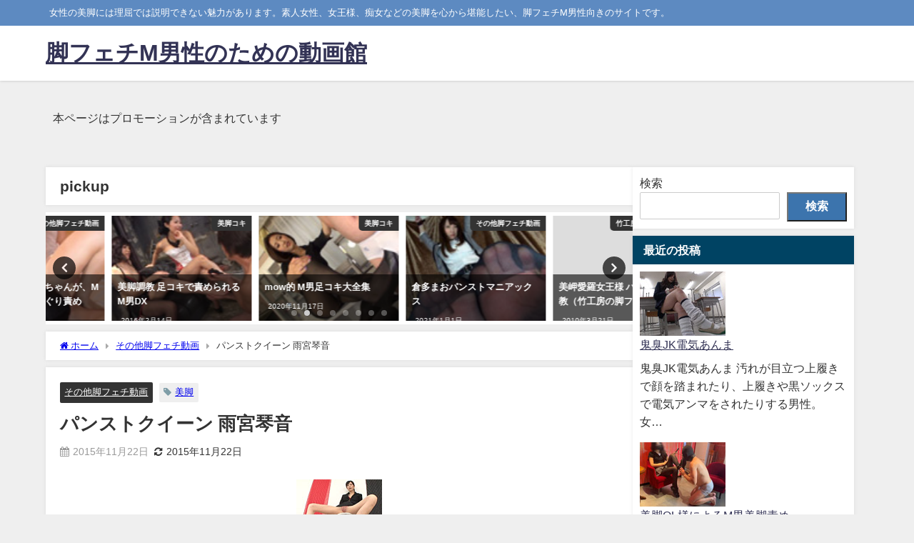

--- FILE ---
content_type: text/html; charset=UTF-8
request_url: https://smel.biz/fetimania/141/
body_size: 19652
content:
<!DOCTYPE html>
<html lang="ja">
<head>
<meta charset="utf-8">
<meta http-equiv="X-UA-Compatible" content="IE=edge">
<meta name="viewport" content="width=device-width, initial-scale=1" />
<title>パンストクイーン 雨宮琴音</title>
<meta name="description" content="DUGA - 超脚パンストクイーン 雨宮琴音 長身、美脚、美人という恵まれたスタイルと容姿の雨宮琴音がパンスト姿で登場。自身の細く美しい足を見せつけながら、濃厚なフェチプレイで男を翻弄していきます。">
<meta name="thumbnail" content="https://smel.biz/fetimania/wp-content/uploads/2022/03/0011-1.jpg" /><!-- Diver OGP -->
<meta property="og:locale" content="ja_JP" />
<meta property="og:title" content="パンストクイーン 雨宮琴音" />
<meta property="og:description" content="DUGA - 超脚パンストクイーン 雨宮琴音 長身、美脚、美人という恵まれたスタイルと容姿の雨宮琴音がパンスト姿で登場。自身の細く美しい足を見せつけながら、濃厚なフェチプレイで男を翻弄していきます。" />
<meta property="og:type" content="article" />
<meta property="og:url" content="https://smel.biz/fetimania/141/" />
<meta property="og:site_name" content="脚フェチM男性のための動画館" />
<meta name="twitter:card" content="summary_large_image" />
<meta name="twitter:title" content="パンストクイーン 雨宮琴音" />
<meta name="twitter:url" content="https://smel.biz/fetimania/141/" />
<meta name="twitter:description" content="DUGA - 超脚パンストクイーン 雨宮琴音 長身、美脚、美人という恵まれたスタイルと容姿の雨宮琴音がパンスト姿で登場。自身の細く美しい足を見せつけながら、濃厚なフェチプレイで男を翻弄していきます。" />
<!-- / Diver OGP -->
<link rel="canonical" href="https://smel.biz/fetimania/141/">
<link rel="shortcut icon" href="">
<!--[if IE]>
		<link rel="shortcut icon" href="">
<![endif]-->
<link rel="apple-touch-icon" href="" />
<meta name='robots' content='max-image-preview' />
<link rel='dns-prefetch' href='//cdnjs.cloudflare.com' />
<link rel="alternate" type="application/rss+xml" title="脚フェチM男性のための動画館 &raquo; フィード" href="https://smel.biz/fetimania/feed/" />
<link rel="alternate" type="application/rss+xml" title="脚フェチM男性のための動画館 &raquo; コメントフィード" href="https://smel.biz/fetimania/comments/feed/" />
<link rel="alternate" title="oEmbed (JSON)" type="application/json+oembed" href="https://smel.biz/fetimania/wp-json/oembed/1.0/embed?url=https%3A%2F%2Fsmel.biz%2Ffetimania%2F141%2F" />
<link rel="alternate" title="oEmbed (XML)" type="text/xml+oembed" href="https://smel.biz/fetimania/wp-json/oembed/1.0/embed?url=https%3A%2F%2Fsmel.biz%2Ffetimania%2F141%2F&#038;format=xml" />
<style id='wp-img-auto-sizes-contain-inline-css' type='text/css'>
img:is([sizes=auto i],[sizes^="auto," i]){contain-intrinsic-size:3000px 1500px}
/*# sourceURL=wp-img-auto-sizes-contain-inline-css */
</style>
<style id='wp-block-library-inline-css' type='text/css'>
:root{--wp-block-synced-color:#7a00df;--wp-block-synced-color--rgb:122,0,223;--wp-bound-block-color:var(--wp-block-synced-color);--wp-editor-canvas-background:#ddd;--wp-admin-theme-color:#007cba;--wp-admin-theme-color--rgb:0,124,186;--wp-admin-theme-color-darker-10:#006ba1;--wp-admin-theme-color-darker-10--rgb:0,107,160.5;--wp-admin-theme-color-darker-20:#005a87;--wp-admin-theme-color-darker-20--rgb:0,90,135;--wp-admin-border-width-focus:2px}@media (min-resolution:192dpi){:root{--wp-admin-border-width-focus:1.5px}}.wp-element-button{cursor:pointer}:root .has-very-light-gray-background-color{background-color:#eee}:root .has-very-dark-gray-background-color{background-color:#313131}:root .has-very-light-gray-color{color:#eee}:root .has-very-dark-gray-color{color:#313131}:root .has-vivid-green-cyan-to-vivid-cyan-blue-gradient-background{background:linear-gradient(135deg,#00d084,#0693e3)}:root .has-purple-crush-gradient-background{background:linear-gradient(135deg,#34e2e4,#4721fb 50%,#ab1dfe)}:root .has-hazy-dawn-gradient-background{background:linear-gradient(135deg,#faaca8,#dad0ec)}:root .has-subdued-olive-gradient-background{background:linear-gradient(135deg,#fafae1,#67a671)}:root .has-atomic-cream-gradient-background{background:linear-gradient(135deg,#fdd79a,#004a59)}:root .has-nightshade-gradient-background{background:linear-gradient(135deg,#330968,#31cdcf)}:root .has-midnight-gradient-background{background:linear-gradient(135deg,#020381,#2874fc)}:root{--wp--preset--font-size--normal:16px;--wp--preset--font-size--huge:42px}.has-regular-font-size{font-size:1em}.has-larger-font-size{font-size:2.625em}.has-normal-font-size{font-size:var(--wp--preset--font-size--normal)}.has-huge-font-size{font-size:var(--wp--preset--font-size--huge)}.has-text-align-center{text-align:center}.has-text-align-left{text-align:left}.has-text-align-right{text-align:right}.has-fit-text{white-space:nowrap!important}#end-resizable-editor-section{display:none}.aligncenter{clear:both}.items-justified-left{justify-content:flex-start}.items-justified-center{justify-content:center}.items-justified-right{justify-content:flex-end}.items-justified-space-between{justify-content:space-between}.screen-reader-text{border:0;clip-path:inset(50%);height:1px;margin:-1px;overflow:hidden;padding:0;position:absolute;width:1px;word-wrap:normal!important}.screen-reader-text:focus{background-color:#ddd;clip-path:none;color:#444;display:block;font-size:1em;height:auto;left:5px;line-height:normal;padding:15px 23px 14px;text-decoration:none;top:5px;width:auto;z-index:100000}html :where(.has-border-color){border-style:solid}html :where([style*=border-top-color]){border-top-style:solid}html :where([style*=border-right-color]){border-right-style:solid}html :where([style*=border-bottom-color]){border-bottom-style:solid}html :where([style*=border-left-color]){border-left-style:solid}html :where([style*=border-width]){border-style:solid}html :where([style*=border-top-width]){border-top-style:solid}html :where([style*=border-right-width]){border-right-style:solid}html :where([style*=border-bottom-width]){border-bottom-style:solid}html :where([style*=border-left-width]){border-left-style:solid}html :where(img[class*=wp-image-]){height:auto;max-width:100%}:where(figure){margin:0 0 1em}html :where(.is-position-sticky){--wp-admin--admin-bar--position-offset:var(--wp-admin--admin-bar--height,0px)}@media screen and (max-width:600px){html :where(.is-position-sticky){--wp-admin--admin-bar--position-offset:0px}}

/*# sourceURL=wp-block-library-inline-css */
</style><style id='wp-block-archives-inline-css' type='text/css'>
.wp-block-archives{box-sizing:border-box}.wp-block-archives-dropdown label{display:block}
/*# sourceURL=https://smel.biz/fetimania/wp-includes/blocks/archives/style.min.css */
</style>
<style id='wp-block-categories-inline-css' type='text/css'>
.wp-block-categories{box-sizing:border-box}.wp-block-categories.alignleft{margin-right:2em}.wp-block-categories.alignright{margin-left:2em}.wp-block-categories.wp-block-categories-dropdown.aligncenter{text-align:center}.wp-block-categories .wp-block-categories__label{display:block;width:100%}
/*# sourceURL=https://smel.biz/fetimania/wp-includes/blocks/categories/style.min.css */
</style>
<style id='wp-block-heading-inline-css' type='text/css'>
h1:where(.wp-block-heading).has-background,h2:where(.wp-block-heading).has-background,h3:where(.wp-block-heading).has-background,h4:where(.wp-block-heading).has-background,h5:where(.wp-block-heading).has-background,h6:where(.wp-block-heading).has-background{padding:1.25em 2.375em}h1.has-text-align-left[style*=writing-mode]:where([style*=vertical-lr]),h1.has-text-align-right[style*=writing-mode]:where([style*=vertical-rl]),h2.has-text-align-left[style*=writing-mode]:where([style*=vertical-lr]),h2.has-text-align-right[style*=writing-mode]:where([style*=vertical-rl]),h3.has-text-align-left[style*=writing-mode]:where([style*=vertical-lr]),h3.has-text-align-right[style*=writing-mode]:where([style*=vertical-rl]),h4.has-text-align-left[style*=writing-mode]:where([style*=vertical-lr]),h4.has-text-align-right[style*=writing-mode]:where([style*=vertical-rl]),h5.has-text-align-left[style*=writing-mode]:where([style*=vertical-lr]),h5.has-text-align-right[style*=writing-mode]:where([style*=vertical-rl]),h6.has-text-align-left[style*=writing-mode]:where([style*=vertical-lr]),h6.has-text-align-right[style*=writing-mode]:where([style*=vertical-rl]){rotate:180deg}
/*# sourceURL=https://smel.biz/fetimania/wp-includes/blocks/heading/style.min.css */
</style>
<style id='wp-block-latest-posts-inline-css' type='text/css'>
.wp-block-latest-posts{box-sizing:border-box}.wp-block-latest-posts.alignleft{margin-right:2em}.wp-block-latest-posts.alignright{margin-left:2em}.wp-block-latest-posts.wp-block-latest-posts__list{list-style:none}.wp-block-latest-posts.wp-block-latest-posts__list li{clear:both;overflow-wrap:break-word}.wp-block-latest-posts.is-grid{display:flex;flex-wrap:wrap}.wp-block-latest-posts.is-grid li{margin:0 1.25em 1.25em 0;width:100%}@media (min-width:600px){.wp-block-latest-posts.columns-2 li{width:calc(50% - .625em)}.wp-block-latest-posts.columns-2 li:nth-child(2n){margin-right:0}.wp-block-latest-posts.columns-3 li{width:calc(33.33333% - .83333em)}.wp-block-latest-posts.columns-3 li:nth-child(3n){margin-right:0}.wp-block-latest-posts.columns-4 li{width:calc(25% - .9375em)}.wp-block-latest-posts.columns-4 li:nth-child(4n){margin-right:0}.wp-block-latest-posts.columns-5 li{width:calc(20% - 1em)}.wp-block-latest-posts.columns-5 li:nth-child(5n){margin-right:0}.wp-block-latest-posts.columns-6 li{width:calc(16.66667% - 1.04167em)}.wp-block-latest-posts.columns-6 li:nth-child(6n){margin-right:0}}:root :where(.wp-block-latest-posts.is-grid){padding:0}:root :where(.wp-block-latest-posts.wp-block-latest-posts__list){padding-left:0}.wp-block-latest-posts__post-author,.wp-block-latest-posts__post-date{display:block;font-size:.8125em}.wp-block-latest-posts__post-excerpt,.wp-block-latest-posts__post-full-content{margin-bottom:1em;margin-top:.5em}.wp-block-latest-posts__featured-image a{display:inline-block}.wp-block-latest-posts__featured-image img{height:auto;max-width:100%;width:auto}.wp-block-latest-posts__featured-image.alignleft{float:left;margin-right:1em}.wp-block-latest-posts__featured-image.alignright{float:right;margin-left:1em}.wp-block-latest-posts__featured-image.aligncenter{margin-bottom:1em;text-align:center}
/*# sourceURL=https://smel.biz/fetimania/wp-includes/blocks/latest-posts/style.min.css */
</style>
<style id='wp-block-search-inline-css' type='text/css'>
.wp-block-search__button{margin-left:10px;word-break:normal}.wp-block-search__button.has-icon{line-height:0}.wp-block-search__button svg{height:1.25em;min-height:24px;min-width:24px;width:1.25em;fill:currentColor;vertical-align:text-bottom}:where(.wp-block-search__button){border:1px solid #ccc;padding:6px 10px}.wp-block-search__inside-wrapper{display:flex;flex:auto;flex-wrap:nowrap;max-width:100%}.wp-block-search__label{width:100%}.wp-block-search.wp-block-search__button-only .wp-block-search__button{box-sizing:border-box;display:flex;flex-shrink:0;justify-content:center;margin-left:0;max-width:100%}.wp-block-search.wp-block-search__button-only .wp-block-search__inside-wrapper{min-width:0!important;transition-property:width}.wp-block-search.wp-block-search__button-only .wp-block-search__input{flex-basis:100%;transition-duration:.3s}.wp-block-search.wp-block-search__button-only.wp-block-search__searchfield-hidden,.wp-block-search.wp-block-search__button-only.wp-block-search__searchfield-hidden .wp-block-search__inside-wrapper{overflow:hidden}.wp-block-search.wp-block-search__button-only.wp-block-search__searchfield-hidden .wp-block-search__input{border-left-width:0!important;border-right-width:0!important;flex-basis:0;flex-grow:0;margin:0;min-width:0!important;padding-left:0!important;padding-right:0!important;width:0!important}:where(.wp-block-search__input){appearance:none;border:1px solid #949494;flex-grow:1;font-family:inherit;font-size:inherit;font-style:inherit;font-weight:inherit;letter-spacing:inherit;line-height:inherit;margin-left:0;margin-right:0;min-width:3rem;padding:8px;text-decoration:unset!important;text-transform:inherit}:where(.wp-block-search__button-inside .wp-block-search__inside-wrapper){background-color:#fff;border:1px solid #949494;box-sizing:border-box;padding:4px}:where(.wp-block-search__button-inside .wp-block-search__inside-wrapper) .wp-block-search__input{border:none;border-radius:0;padding:0 4px}:where(.wp-block-search__button-inside .wp-block-search__inside-wrapper) .wp-block-search__input:focus{outline:none}:where(.wp-block-search__button-inside .wp-block-search__inside-wrapper) :where(.wp-block-search__button){padding:4px 8px}.wp-block-search.aligncenter .wp-block-search__inside-wrapper{margin:auto}.wp-block[data-align=right] .wp-block-search.wp-block-search__button-only .wp-block-search__inside-wrapper{float:right}
/*# sourceURL=https://smel.biz/fetimania/wp-includes/blocks/search/style.min.css */
</style>
<style id='wp-block-tag-cloud-inline-css' type='text/css'>
.wp-block-tag-cloud{box-sizing:border-box}.wp-block-tag-cloud.aligncenter{justify-content:center;text-align:center}.wp-block-tag-cloud a{display:inline-block;margin-right:5px}.wp-block-tag-cloud span{display:inline-block;margin-left:5px;text-decoration:none}:root :where(.wp-block-tag-cloud.is-style-outline){display:flex;flex-wrap:wrap;gap:1ch}:root :where(.wp-block-tag-cloud.is-style-outline a){border:1px solid;font-size:unset!important;margin-right:0;padding:1ch 2ch;text-decoration:none!important}
/*# sourceURL=https://smel.biz/fetimania/wp-includes/blocks/tag-cloud/style.min.css */
</style>
<style id='wp-block-group-inline-css' type='text/css'>
.wp-block-group{box-sizing:border-box}:where(.wp-block-group.wp-block-group-is-layout-constrained){position:relative}
/*# sourceURL=https://smel.biz/fetimania/wp-includes/blocks/group/style.min.css */
</style>
<style id='wp-block-paragraph-inline-css' type='text/css'>
.is-small-text{font-size:.875em}.is-regular-text{font-size:1em}.is-large-text{font-size:2.25em}.is-larger-text{font-size:3em}.has-drop-cap:not(:focus):first-letter{float:left;font-size:8.4em;font-style:normal;font-weight:100;line-height:.68;margin:.05em .1em 0 0;text-transform:uppercase}body.rtl .has-drop-cap:not(:focus):first-letter{float:none;margin-left:.1em}p.has-drop-cap.has-background{overflow:hidden}:root :where(p.has-background){padding:1.25em 2.375em}:where(p.has-text-color:not(.has-link-color)) a{color:inherit}p.has-text-align-left[style*="writing-mode:vertical-lr"],p.has-text-align-right[style*="writing-mode:vertical-rl"]{rotate:180deg}
/*# sourceURL=https://smel.biz/fetimania/wp-includes/blocks/paragraph/style.min.css */
</style>
<style id='global-styles-inline-css' type='text/css'>
:root{--wp--preset--aspect-ratio--square: 1;--wp--preset--aspect-ratio--4-3: 4/3;--wp--preset--aspect-ratio--3-4: 3/4;--wp--preset--aspect-ratio--3-2: 3/2;--wp--preset--aspect-ratio--2-3: 2/3;--wp--preset--aspect-ratio--16-9: 16/9;--wp--preset--aspect-ratio--9-16: 9/16;--wp--preset--color--black: #000000;--wp--preset--color--cyan-bluish-gray: #abb8c3;--wp--preset--color--white: #ffffff;--wp--preset--color--pale-pink: #f78da7;--wp--preset--color--vivid-red: #cf2e2e;--wp--preset--color--luminous-vivid-orange: #ff6900;--wp--preset--color--luminous-vivid-amber: #fcb900;--wp--preset--color--light-green-cyan: #7bdcb5;--wp--preset--color--vivid-green-cyan: #00d084;--wp--preset--color--pale-cyan-blue: #8ed1fc;--wp--preset--color--vivid-cyan-blue: #0693e3;--wp--preset--color--vivid-purple: #9b51e0;--wp--preset--color--light-blue: #70b8f1;--wp--preset--color--light-red: #ff8178;--wp--preset--color--light-green: #2ac113;--wp--preset--color--light-yellow: #ffe822;--wp--preset--color--light-orange: #ffa30d;--wp--preset--color--blue: #00f;--wp--preset--color--red: #f00;--wp--preset--color--purple: #674970;--wp--preset--color--gray: #ccc;--wp--preset--gradient--vivid-cyan-blue-to-vivid-purple: linear-gradient(135deg,rgb(6,147,227) 0%,rgb(155,81,224) 100%);--wp--preset--gradient--light-green-cyan-to-vivid-green-cyan: linear-gradient(135deg,rgb(122,220,180) 0%,rgb(0,208,130) 100%);--wp--preset--gradient--luminous-vivid-amber-to-luminous-vivid-orange: linear-gradient(135deg,rgb(252,185,0) 0%,rgb(255,105,0) 100%);--wp--preset--gradient--luminous-vivid-orange-to-vivid-red: linear-gradient(135deg,rgb(255,105,0) 0%,rgb(207,46,46) 100%);--wp--preset--gradient--very-light-gray-to-cyan-bluish-gray: linear-gradient(135deg,rgb(238,238,238) 0%,rgb(169,184,195) 100%);--wp--preset--gradient--cool-to-warm-spectrum: linear-gradient(135deg,rgb(74,234,220) 0%,rgb(151,120,209) 20%,rgb(207,42,186) 40%,rgb(238,44,130) 60%,rgb(251,105,98) 80%,rgb(254,248,76) 100%);--wp--preset--gradient--blush-light-purple: linear-gradient(135deg,rgb(255,206,236) 0%,rgb(152,150,240) 100%);--wp--preset--gradient--blush-bordeaux: linear-gradient(135deg,rgb(254,205,165) 0%,rgb(254,45,45) 50%,rgb(107,0,62) 100%);--wp--preset--gradient--luminous-dusk: linear-gradient(135deg,rgb(255,203,112) 0%,rgb(199,81,192) 50%,rgb(65,88,208) 100%);--wp--preset--gradient--pale-ocean: linear-gradient(135deg,rgb(255,245,203) 0%,rgb(182,227,212) 50%,rgb(51,167,181) 100%);--wp--preset--gradient--electric-grass: linear-gradient(135deg,rgb(202,248,128) 0%,rgb(113,206,126) 100%);--wp--preset--gradient--midnight: linear-gradient(135deg,rgb(2,3,129) 0%,rgb(40,116,252) 100%);--wp--preset--font-size--small: .8em;--wp--preset--font-size--medium: 1em;--wp--preset--font-size--large: 1.2em;--wp--preset--font-size--x-large: 42px;--wp--preset--font-size--xlarge: 1.5em;--wp--preset--font-size--xxlarge: 2em;--wp--preset--spacing--20: 0.44rem;--wp--preset--spacing--30: 0.67rem;--wp--preset--spacing--40: 1rem;--wp--preset--spacing--50: 1.5rem;--wp--preset--spacing--60: 2.25rem;--wp--preset--spacing--70: 3.38rem;--wp--preset--spacing--80: 5.06rem;--wp--preset--shadow--natural: 6px 6px 9px rgba(0, 0, 0, 0.2);--wp--preset--shadow--deep: 12px 12px 50px rgba(0, 0, 0, 0.4);--wp--preset--shadow--sharp: 6px 6px 0px rgba(0, 0, 0, 0.2);--wp--preset--shadow--outlined: 6px 6px 0px -3px rgb(255, 255, 255), 6px 6px rgb(0, 0, 0);--wp--preset--shadow--crisp: 6px 6px 0px rgb(0, 0, 0);--wp--custom--spacing--small: max(1.25rem, 5vw);--wp--custom--spacing--medium: clamp(2rem, 8vw, calc(4 * var(--wp--style--block-gap)));--wp--custom--spacing--large: clamp(4rem, 10vw, 8rem);--wp--custom--spacing--outer: var(--wp--custom--spacing--small, 1.25rem);--wp--custom--typography--font-size--huge: clamp(2.25rem, 4vw, 2.75rem);--wp--custom--typography--font-size--gigantic: clamp(2.75rem, 6vw, 3.25rem);--wp--custom--typography--font-size--colossal: clamp(3.25rem, 8vw, 6.25rem);--wp--custom--typography--line-height--tiny: 1.15;--wp--custom--typography--line-height--small: 1.2;--wp--custom--typography--line-height--medium: 1.4;--wp--custom--typography--line-height--normal: 1.6;}:root { --wp--style--global--content-size: 769px;--wp--style--global--wide-size: 1240px; }:where(body) { margin: 0; }.wp-site-blocks > .alignleft { float: left; margin-right: 2em; }.wp-site-blocks > .alignright { float: right; margin-left: 2em; }.wp-site-blocks > .aligncenter { justify-content: center; margin-left: auto; margin-right: auto; }:where(.wp-site-blocks) > * { margin-block-start: 1.5em; margin-block-end: 0; }:where(.wp-site-blocks) > :first-child { margin-block-start: 0; }:where(.wp-site-blocks) > :last-child { margin-block-end: 0; }:root { --wp--style--block-gap: 1.5em; }:root :where(.is-layout-flow) > :first-child{margin-block-start: 0;}:root :where(.is-layout-flow) > :last-child{margin-block-end: 0;}:root :where(.is-layout-flow) > *{margin-block-start: 1.5em;margin-block-end: 0;}:root :where(.is-layout-constrained) > :first-child{margin-block-start: 0;}:root :where(.is-layout-constrained) > :last-child{margin-block-end: 0;}:root :where(.is-layout-constrained) > *{margin-block-start: 1.5em;margin-block-end: 0;}:root :where(.is-layout-flex){gap: 1.5em;}:root :where(.is-layout-grid){gap: 1.5em;}.is-layout-flow > .alignleft{float: left;margin-inline-start: 0;margin-inline-end: 2em;}.is-layout-flow > .alignright{float: right;margin-inline-start: 2em;margin-inline-end: 0;}.is-layout-flow > .aligncenter{margin-left: auto !important;margin-right: auto !important;}.is-layout-constrained > .alignleft{float: left;margin-inline-start: 0;margin-inline-end: 2em;}.is-layout-constrained > .alignright{float: right;margin-inline-start: 2em;margin-inline-end: 0;}.is-layout-constrained > .aligncenter{margin-left: auto !important;margin-right: auto !important;}.is-layout-constrained > :where(:not(.alignleft):not(.alignright):not(.alignfull)){max-width: var(--wp--style--global--content-size);margin-left: auto !important;margin-right: auto !important;}.is-layout-constrained > .alignwide{max-width: var(--wp--style--global--wide-size);}body .is-layout-flex{display: flex;}.is-layout-flex{flex-wrap: wrap;align-items: center;}.is-layout-flex > :is(*, div){margin: 0;}body .is-layout-grid{display: grid;}.is-layout-grid > :is(*, div){margin: 0;}body{padding-top: 0px;padding-right: 0px;padding-bottom: 0px;padding-left: 0px;}:root :where(.wp-element-button, .wp-block-button__link){background-color: #32373c;border-width: 0;color: #fff;font-family: inherit;font-size: inherit;font-style: inherit;font-weight: inherit;letter-spacing: inherit;line-height: inherit;padding-top: calc(0.667em + 2px);padding-right: calc(1.333em + 2px);padding-bottom: calc(0.667em + 2px);padding-left: calc(1.333em + 2px);text-decoration: none;text-transform: inherit;}.has-black-color{color: var(--wp--preset--color--black) !important;}.has-cyan-bluish-gray-color{color: var(--wp--preset--color--cyan-bluish-gray) !important;}.has-white-color{color: var(--wp--preset--color--white) !important;}.has-pale-pink-color{color: var(--wp--preset--color--pale-pink) !important;}.has-vivid-red-color{color: var(--wp--preset--color--vivid-red) !important;}.has-luminous-vivid-orange-color{color: var(--wp--preset--color--luminous-vivid-orange) !important;}.has-luminous-vivid-amber-color{color: var(--wp--preset--color--luminous-vivid-amber) !important;}.has-light-green-cyan-color{color: var(--wp--preset--color--light-green-cyan) !important;}.has-vivid-green-cyan-color{color: var(--wp--preset--color--vivid-green-cyan) !important;}.has-pale-cyan-blue-color{color: var(--wp--preset--color--pale-cyan-blue) !important;}.has-vivid-cyan-blue-color{color: var(--wp--preset--color--vivid-cyan-blue) !important;}.has-vivid-purple-color{color: var(--wp--preset--color--vivid-purple) !important;}.has-light-blue-color{color: var(--wp--preset--color--light-blue) !important;}.has-light-red-color{color: var(--wp--preset--color--light-red) !important;}.has-light-green-color{color: var(--wp--preset--color--light-green) !important;}.has-light-yellow-color{color: var(--wp--preset--color--light-yellow) !important;}.has-light-orange-color{color: var(--wp--preset--color--light-orange) !important;}.has-blue-color{color: var(--wp--preset--color--blue) !important;}.has-red-color{color: var(--wp--preset--color--red) !important;}.has-purple-color{color: var(--wp--preset--color--purple) !important;}.has-gray-color{color: var(--wp--preset--color--gray) !important;}.has-black-background-color{background-color: var(--wp--preset--color--black) !important;}.has-cyan-bluish-gray-background-color{background-color: var(--wp--preset--color--cyan-bluish-gray) !important;}.has-white-background-color{background-color: var(--wp--preset--color--white) !important;}.has-pale-pink-background-color{background-color: var(--wp--preset--color--pale-pink) !important;}.has-vivid-red-background-color{background-color: var(--wp--preset--color--vivid-red) !important;}.has-luminous-vivid-orange-background-color{background-color: var(--wp--preset--color--luminous-vivid-orange) !important;}.has-luminous-vivid-amber-background-color{background-color: var(--wp--preset--color--luminous-vivid-amber) !important;}.has-light-green-cyan-background-color{background-color: var(--wp--preset--color--light-green-cyan) !important;}.has-vivid-green-cyan-background-color{background-color: var(--wp--preset--color--vivid-green-cyan) !important;}.has-pale-cyan-blue-background-color{background-color: var(--wp--preset--color--pale-cyan-blue) !important;}.has-vivid-cyan-blue-background-color{background-color: var(--wp--preset--color--vivid-cyan-blue) !important;}.has-vivid-purple-background-color{background-color: var(--wp--preset--color--vivid-purple) !important;}.has-light-blue-background-color{background-color: var(--wp--preset--color--light-blue) !important;}.has-light-red-background-color{background-color: var(--wp--preset--color--light-red) !important;}.has-light-green-background-color{background-color: var(--wp--preset--color--light-green) !important;}.has-light-yellow-background-color{background-color: var(--wp--preset--color--light-yellow) !important;}.has-light-orange-background-color{background-color: var(--wp--preset--color--light-orange) !important;}.has-blue-background-color{background-color: var(--wp--preset--color--blue) !important;}.has-red-background-color{background-color: var(--wp--preset--color--red) !important;}.has-purple-background-color{background-color: var(--wp--preset--color--purple) !important;}.has-gray-background-color{background-color: var(--wp--preset--color--gray) !important;}.has-black-border-color{border-color: var(--wp--preset--color--black) !important;}.has-cyan-bluish-gray-border-color{border-color: var(--wp--preset--color--cyan-bluish-gray) !important;}.has-white-border-color{border-color: var(--wp--preset--color--white) !important;}.has-pale-pink-border-color{border-color: var(--wp--preset--color--pale-pink) !important;}.has-vivid-red-border-color{border-color: var(--wp--preset--color--vivid-red) !important;}.has-luminous-vivid-orange-border-color{border-color: var(--wp--preset--color--luminous-vivid-orange) !important;}.has-luminous-vivid-amber-border-color{border-color: var(--wp--preset--color--luminous-vivid-amber) !important;}.has-light-green-cyan-border-color{border-color: var(--wp--preset--color--light-green-cyan) !important;}.has-vivid-green-cyan-border-color{border-color: var(--wp--preset--color--vivid-green-cyan) !important;}.has-pale-cyan-blue-border-color{border-color: var(--wp--preset--color--pale-cyan-blue) !important;}.has-vivid-cyan-blue-border-color{border-color: var(--wp--preset--color--vivid-cyan-blue) !important;}.has-vivid-purple-border-color{border-color: var(--wp--preset--color--vivid-purple) !important;}.has-light-blue-border-color{border-color: var(--wp--preset--color--light-blue) !important;}.has-light-red-border-color{border-color: var(--wp--preset--color--light-red) !important;}.has-light-green-border-color{border-color: var(--wp--preset--color--light-green) !important;}.has-light-yellow-border-color{border-color: var(--wp--preset--color--light-yellow) !important;}.has-light-orange-border-color{border-color: var(--wp--preset--color--light-orange) !important;}.has-blue-border-color{border-color: var(--wp--preset--color--blue) !important;}.has-red-border-color{border-color: var(--wp--preset--color--red) !important;}.has-purple-border-color{border-color: var(--wp--preset--color--purple) !important;}.has-gray-border-color{border-color: var(--wp--preset--color--gray) !important;}.has-vivid-cyan-blue-to-vivid-purple-gradient-background{background: var(--wp--preset--gradient--vivid-cyan-blue-to-vivid-purple) !important;}.has-light-green-cyan-to-vivid-green-cyan-gradient-background{background: var(--wp--preset--gradient--light-green-cyan-to-vivid-green-cyan) !important;}.has-luminous-vivid-amber-to-luminous-vivid-orange-gradient-background{background: var(--wp--preset--gradient--luminous-vivid-amber-to-luminous-vivid-orange) !important;}.has-luminous-vivid-orange-to-vivid-red-gradient-background{background: var(--wp--preset--gradient--luminous-vivid-orange-to-vivid-red) !important;}.has-very-light-gray-to-cyan-bluish-gray-gradient-background{background: var(--wp--preset--gradient--very-light-gray-to-cyan-bluish-gray) !important;}.has-cool-to-warm-spectrum-gradient-background{background: var(--wp--preset--gradient--cool-to-warm-spectrum) !important;}.has-blush-light-purple-gradient-background{background: var(--wp--preset--gradient--blush-light-purple) !important;}.has-blush-bordeaux-gradient-background{background: var(--wp--preset--gradient--blush-bordeaux) !important;}.has-luminous-dusk-gradient-background{background: var(--wp--preset--gradient--luminous-dusk) !important;}.has-pale-ocean-gradient-background{background: var(--wp--preset--gradient--pale-ocean) !important;}.has-electric-grass-gradient-background{background: var(--wp--preset--gradient--electric-grass) !important;}.has-midnight-gradient-background{background: var(--wp--preset--gradient--midnight) !important;}.has-small-font-size{font-size: var(--wp--preset--font-size--small) !important;}.has-medium-font-size{font-size: var(--wp--preset--font-size--medium) !important;}.has-large-font-size{font-size: var(--wp--preset--font-size--large) !important;}.has-x-large-font-size{font-size: var(--wp--preset--font-size--x-large) !important;}.has-xlarge-font-size{font-size: var(--wp--preset--font-size--xlarge) !important;}.has-xxlarge-font-size{font-size: var(--wp--preset--font-size--xxlarge) !important;}
:root :where(.wp-block-group-is-layout-flow) > :first-child{margin-block-start: 0;}:root :where(.wp-block-group-is-layout-flow) > :last-child{margin-block-end: 0;}:root :where(.wp-block-group-is-layout-flow) > *{margin-block-start: 0;margin-block-end: 0;}:root :where(.wp-block-group-is-layout-constrained) > :first-child{margin-block-start: 0;}:root :where(.wp-block-group-is-layout-constrained) > :last-child{margin-block-end: 0;}:root :where(.wp-block-group-is-layout-constrained) > *{margin-block-start: 0;margin-block-end: 0;}:root :where(.wp-block-group-is-layout-flex){gap: 0;}:root :where(.wp-block-group-is-layout-grid){gap: 0;}
/*# sourceURL=global-styles-inline-css */
</style>

<link rel='stylesheet'  href='https://smel.biz/fetimania/wp-content/themes/diver/css/style.min.css?ver=6.9&#038;theme=6.1.11'  media='all'>
<link rel='stylesheet'  href='https://smel.biz/fetimania/wp-content/themes/diver/style.css?theme=6.1.11'  media='all'>
<script type="text/javascript"src="https://smel.biz/fetimania/wp-includes/js/jquery/jquery.min.js?ver=3.7.1&amp;theme=6.1.11" id="jquery-core-js"></script>
<script type="text/javascript"src="https://smel.biz/fetimania/wp-includes/js/jquery/jquery-migrate.min.js?ver=3.4.1&amp;theme=6.1.11" id="jquery-migrate-js"></script>
<link rel="https://api.w.org/" href="https://smel.biz/fetimania/wp-json/" /><link rel="alternate" title="JSON" type="application/json" href="https://smel.biz/fetimania/wp-json/wp/v2/posts/141" /><link rel="EditURI" type="application/rsd+xml" title="RSD" href="https://smel.biz/fetimania/xmlrpc.php?rsd" />
<meta name="generator" content="WordPress 6.9" />
<link rel='shortlink' href='https://smel.biz/fetimania/?p=141' />
<!-- FIFU:meta:begin:image -->
<meta property="og:image" content="https://pic.duga.jp/unsecure/jns/1357/noauth/scap/0011.jpg" />
<!-- FIFU:meta:end:image --><!-- FIFU:meta:begin:twitter -->
<meta name="twitter:card" content="summary_large_image" />
<meta name="twitter:title" content="パンストクイーン 雨宮琴音" />
<meta name="twitter:description" content="" />
<meta name="twitter:image" content="https://pic.duga.jp/unsecure/jns/1357/noauth/scap/0011.jpg" />
<!-- FIFU:meta:end:twitter --><script type="application/ld+json" class="json-ld">[
    {
        "@context": "https://schema.org",
        "@type": "BlogPosting",
        "mainEntityOfPage": {
            "@type": "WebPage",
            "@id": "https://smel.biz/fetimania/141/"
        },
        "headline": "パンストクイーン 雨宮琴音",
        "image": [
            "https://smel.biz/fetimania/wp-content/uploads/2022/03/0011-1.jpg",
            "https://smel.biz/fetimania/wp-content/uploads/2022/03/0011-1.jpg",
            "https://smel.biz/fetimania/wp-content/uploads/2022/03/0011-1.jpg"
        ],
        "description": "DUGA - 超脚パンストクイーン 雨宮琴音 長身、美脚、美人という恵まれたスタイルと容姿の雨宮琴音がパンスト姿で登場。自身の細く美しい足を見せつけながら、濃厚なフェチプレイで男を翻弄していきます。",
        "datePublished": "2015-11-22T22:35:14+09:00",
        "dateModified": "2015-11-22T22:35:14+09:00",
        "articleSection": [
            "その他脚フェチ動画"
        ],
        "author": {
            "@type": "Person",
            "name": "fetimania746",
            "url": "https://smel.biz/fetimania/author/fetimania746/"
        },
        "publisher": {
            "@context": "http://schema.org",
            "@type": "Organization",
            "name": "脚フェチM男性のための動画館",
            "description": "女性の美脚には理屈では説明できない魅力があります。素人女性、女王様、痴女などの美脚を心から堪能したい、脚フェチM男性向きのサイトです。",
            "logo": null
        }
    }
]</script>
<style>body{background-image:url('');}</style> <style> #onlynav ul ul,#nav_fixed #nav ul ul,.header-logo #nav ul ul {visibility:hidden;opacity:0;transition:.2s ease-in-out;transform:translateY(10px);}#onlynav ul ul ul,#nav_fixed #nav ul ul ul,.header-logo #nav ul ul ul {transform:translateX(-20px) translateY(0);}#onlynav ul li:hover > ul,#nav_fixed #nav ul li:hover > ul,.header-logo #nav ul li:hover > ul{visibility:visible;opacity:1;transform:translateY(0);}#onlynav ul ul li:hover > ul,#nav_fixed #nav ul ul li:hover > ul,.header-logo #nav ul ul li:hover > ul{transform:translateX(0) translateY(0);}</style><style>body{background-color:#efefef;color:#333333;}:where(a){color:#333355;}:where(a):hover{color:#6495ED}:where(.content){color:#000;}:where(.content) a{color:#6f97bc;}:where(.content) a:hover{color:#6495ED;}.header-wrap,#header ul.sub-menu, #header ul.children,#scrollnav,.description_sp{background:#ffffff;color:#333333}.header-wrap a,#scrollnav a,div.logo_title{color:#333355;}.header-wrap a:hover,div.logo_title:hover{color:#6495ED}.drawer-nav-btn span{background-color:#333355;}.drawer-nav-btn:before,.drawer-nav-btn:after {border-color:#333355;}#scrollnav ul li a{background:rgba(255,255,255,.8);color:#505050}.header_small_menu{background:#5d8ac1;color:#fff}.header_small_menu a{color:#fff}.header_small_menu a:hover{color:#6495ED}#nav_fixed.fixed, #nav_fixed #nav ul ul{background:#ffffff;color:#333333}#nav_fixed.fixed a,#nav_fixed .logo_title{color:#333355}#nav_fixed.fixed a:hover{color:#6495ED}#nav_fixed .drawer-nav-btn:before,#nav_fixed .drawer-nav-btn:after{border-color:#333355;}#nav_fixed .drawer-nav-btn span{background-color:#333355;}#onlynav{background:#fff;color:#333}#onlynav ul li a{color:#333}#onlynav ul ul.sub-menu{background:#fff}#onlynav div > ul > li > a:before{border-color:#333}#onlynav ul > li:hover > a:hover,#onlynav ul>li:hover>a,#onlynav ul>li:hover li:hover>a,#onlynav ul li:hover ul li ul li:hover > a{background:#5d8ac1;color:#fff}#onlynav ul li ul li ul:before{border-left-color:#fff}#onlynav ul li:last-child ul li ul:before{border-right-color:#fff}#bigfooter{background:#fff;color:#333333}#bigfooter a{color:#333355}#bigfooter a:hover{color:#6495ED}#footer{background:#fff;color:#999}#footer a{color:#333355}#footer a:hover{color:#6495ED}#sidebar .widget{background:#fff;color:#333;}#sidebar .widget a{color:#333355;}#sidebar .widget a:hover{color:#6495ED;}.post-box-contents,#main-wrap #pickup_posts_container img,.hentry, #single-main .post-sub,.navigation,.single_thumbnail,.in_loop,#breadcrumb,.pickup-cat-list,.maintop-widget, .mainbottom-widget,#share_plz,.sticky-post-box,.catpage_content_wrap,.cat-post-main{background:#fff;}.post-box{border-color:#eee;}.drawer_content_title,.searchbox_content_title{background:#eee;color:#333;}.drawer-nav,#header_search{background:#fff}.drawer-nav,.drawer-nav a,#header_search,#header_search a{color:#000}#footer_sticky_menu{background:rgba(255,255,255,.8)}.footermenu_col{background:rgba(255,255,255,.8);color:#333;}a.page-numbers{background:#afafaf;color:#fff;}.pagination .current{background:#607d8b;color:#fff;}</style><style>@media screen and (min-width:1201px){#main-wrap,.header-wrap .header-logo,.header_small_content,.bigfooter_wrap,.footer_content,.container_top_widget,.container_bottom_widget{width:90%;}}@media screen and (max-width:1200px){ #main-wrap,.header-wrap .header-logo, .header_small_content, .bigfooter_wrap,.footer_content, .container_top_widget, .container_bottom_widget{width:96%;}}@media screen and (max-width:768px){#main-wrap,.header-wrap .header-logo,.header_small_content,.bigfooter_wrap,.footer_content,.container_top_widget,.container_bottom_widget{width:100%;}}@media screen and (min-width:960px){#sidebar {width:310px;}}#pickup_posts_container li > a,.post-box-thumbnail__wrap::before{padding-top:75%;}</style><style>@media screen and (min-width:1201px){#main-wrap{width:90%;}}@media screen and (max-width:1200px){ #main-wrap{width:96%;}}</style><style type="text/css" id="diver-custom-heading-css">.content h2:where(:not([class])),:where(.is-editor-blocks) :where(.content) h2:not(.sc_heading){color:#fff;background-color:#607d8b;border-radius:5px;}.content h3:where(:not([class])),:where(.is-editor-blocks) :where(.content) h3:not(.sc_heading){color:#000;background-color:#000;border-bottom:2px solid #000;background:transparent;padding-left:0px;padding-right:0px;}.content h4:where(:not([class])),:where(.is-editor-blocks) :where(.content) h4:not(.sc_heading){color:#000;background-color:#000;background:transparent;display:flex;align-items:center;padding:0px;}.content h4:where(:not([class])):before,:where(.is-editor-blocks) :where(.content) h4:not(.sc_heading):before{content:"";width:.6em;height:.6em;margin-right:.6em;background-color:#000;transform:rotate(45deg);}.content h5:where(:not([class])),:where(.is-editor-blocks) :where(.content) h5:not(.sc_heading){color:#000;}</style>
<!-- FIFU:jsonld:begin -->
<script type="application/ld+json">{"@context":"https://schema.org","@type":"BlogPosting","headline":"\u30d1\u30f3\u30b9\u30c8\u30af\u30a4\u30fc\u30f3 \u96e8\u5bae\u7434\u97f3","url":"https://smel.biz/fetimania/141/","mainEntityOfPage":"https://smel.biz/fetimania/141/","image":[{"@type":"ImageObject","url":"https://pic.duga.jp/unsecure/jns/1357/noauth/scap/0011.jpg"}],"datePublished":"2015-11-22T22:35:14+00:00","dateModified":"2015-11-22T22:35:14+00:00","author":{"@type":"Person","name":"fetimania746","url":"https://smel.biz/fetimania/author/fetimania746/"}}</script>
<!-- FIFU:jsonld:end -->

<script src="https://www.youtube.com/iframe_api"></script>

<link rel='stylesheet'  href='https://maxcdn.bootstrapcdn.com/font-awesome/4.7.0/css/font-awesome.min.css'  media='all'>
<link rel='stylesheet'  href='https://cdnjs.cloudflare.com/ajax/libs/lity/2.3.1/lity.min.css'  media='all'>
<link rel="preload" as="image" href="https://pic.duga.jp/unsecure/bootsyakata/0263/noauth/scap/0001.jpg"><link rel="preload" as="image" href="https://pic.duga.jp/unsecure/kuroashi/0024/noauth/scap/0001.jpg"><link rel="preload" as="image" href="https://pic.duga.jp/unsecure/bootsyakata/0245/noauth/scap/0004.jpg"><link rel="preload" as="image" href="https://pic.duga.jp/unsecure/bootsyakata/0254/noauth/scap/0002.jpg"><link rel="preload" as="image" href="https://pic.duga.jp/unsecure/bootsyakata/0256/noauth/scap/0007.jpg"></head>





<body itemscope="itemscope" itemtype="http://schema.org/WebPage" class="wp-singular post-template-default single single-post postid-141 single-format-standard wp-embed-responsive wp-theme-diver  l-sidebar-right">

<div id="container">
<!-- header -->
	<!-- lpページでは表示しない -->
	<div id="header" class="clearfix">
					<header class="header-wrap" role="banner" itemscope="itemscope" itemtype="http://schema.org/WPHeader">
			<div class="header_small_menu clearfix">
		<div class="header_small_content">
			<div id="description">女性の美脚には理屈では説明できない魅力があります。素人女性、女王様、痴女などの美脚を心から堪能したい、脚フェチM男性向きのサイトです。</div>
			<nav class="header_small_menu_right" role="navigation" itemscope="itemscope" itemtype="http://scheme.org/SiteNavigationElement">
							</nav>
		</div>
	</div>

			<div class="header-logo clearfix">
				

				<!-- /Navigation -->

								<div id="logo">
										<a href="https://smel.biz/fetimania/">
													<div class="logo_title">脚フェチM男性のための動画館</div>
											</a>
				</div>
									<nav id="nav" role="navigation" itemscope="itemscope" itemtype="http://scheme.org/SiteNavigationElement">
											</nav>
							</div>
		</header>
		<nav id="scrollnav" role="navigation" itemscope="itemscope" itemtype="http://scheme.org/SiteNavigationElement">
					</nav>
		
		<div id="nav_fixed">
		<div class="header-logo clearfix">
			<!-- Navigation -->
			

			<!-- /Navigation -->
			<div class="logo clearfix">
				<a href="https://smel.biz/fetimania/">
											<div class="logo_title">脚フェチM男性のための動画館</div>
									</a>
			</div>
					<nav id="nav" role="navigation" itemscope="itemscope" itemtype="http://scheme.org/SiteNavigationElement">
							</nav>
				</div>
	</div>
							</div>
	<div class="d_sp">
		</div>
	
			<div class="container_top_widget">
			<div class="container_top_widget_content clearfix">
			<div id="block-16" class="widget containertop-widget containerwidget widget_block widget_text">
<p>本ページはプロモーションが含まれています</p>
</div>			</div>
		</div>
	<div id="main-wrap">
	<!-- main -->
		<div class="l-main-container">
		<main id="single-main"  style="margin-right:-330px;padding-right:330px;" role="main">
					<div class="wrap-post-title">pickup</div><div id='pickup_posts_container' class='slider-container pickup-slider'><ul class='pickup-posts slider-inner' data-slick='{"slidesToShow":4,"slidesToScroll":1,"autoplay":true,"autoplaySpeed":4000,"infinite":true,"arrows":true,"dots":true,"responsive":[{"breakpoint":1200,"settings":{"slidesToShow":3}},{"breakpoint":768,"settings":{"slidesToShow":2}}]}'><li class="pickup-posts__item"><a href="https://smel.biz/fetimania/168/" title="美脚の橘メアリーちゃんが、M男レーサーをくすぐり責め"><img src="[data-uri]" width="120" height="90" alt="美脚の橘メアリーちゃんが、M男レーサーをくすぐり責め" loading="lazy" data-src="https://smel.biz/fetimania/wp-content/uploads/2022/03/0009-5.jpg" class="lazyload"><span class="pickup-cat post-category-%e3%81%9d%e3%81%ae%e4%bb%96%e8%84%9a%e3%83%95%e3%82%a7%e3%83%81%e5%8b%95%e7%94%bb js-category-style">その他脚フェチ動画</span><div class="meta"><div class="pickup-title">美脚の橘メアリーちゃんが、M男レーサーをくすぐり責め</div><span class="pickup-dt">2017年12月29日</span></div></a></li><li class="pickup-posts__item"><a href="https://smel.biz/fetimania/144/" title="美脚調教 足コキで責められるM男DX"><img src="[data-uri]" width="120" height="90" alt="美脚調教 足コキで責められるM男DX" loading="lazy" data-src="https://smel.biz/fetimania/wp-content/uploads/2022/03/0010.jpg" class="lazyload"><span class="pickup-cat post-category-%e7%be%8e%e8%84%9a%e3%82%b3%e3%82%ad js-category-style">美脚コキ</span><div class="meta"><div class="pickup-title">美脚調教 足コキで責められるM男DX</div><span class="pickup-dt">2016年2月14日</span></div></a></li><li class="pickup-posts__item"><a href="https://smel.biz/fetimania/204/" title="mow的 M男足コキ大全集"><img src="[data-uri]" width="120" height="90" alt="mow的 M男足コキ大全集" loading="lazy" data-src="https://smel.biz/fetimania/wp-content/uploads/2021/09/0001-5.jpg" class="lazyload"><span class="pickup-cat post-category-%e7%be%8e%e8%84%9a%e3%82%b3%e3%82%ad js-category-style">美脚コキ</span><div class="meta"><div class="pickup-title">mow的 M男足コキ大全集</div><span class="pickup-dt">2020年11月17日</span></div></a></li><li class="pickup-posts__item"><a href="https://smel.biz/fetimania/206/" title="倉多まおパンストマニアックス"><img src="[data-uri]" width="120" height="90" alt="倉多まおパンストマニアックス" loading="lazy" data-src="https://smel.biz/fetimania/wp-content/uploads/2021/09/0001-4.jpg" class="lazyload"><span class="pickup-cat post-category-%e3%81%9d%e3%81%ae%e4%bb%96%e8%84%9a%e3%83%95%e3%82%a7%e3%83%81%e5%8b%95%e7%94%bb js-category-style">その他脚フェチ動画</span><div class="meta"><div class="pickup-title">倉多まおパンストマニアックス</div><span class="pickup-dt">2021年1月1日</span></div></a></li><li class="pickup-posts__item"><a href="https://smel.biz/fetimania/14/" title="美岬愛羅女王様 ハード蹴り調教（竹工房の脚フェチ動画）"><img src="[data-uri]" width="240" height="180" alt="美岬愛羅女王様 ハード蹴り調教（竹工房の脚フェチ動画）" loading="lazy" data-src="https://smel.biz/fetimania/wp-content/uploads/2022/03/240x180-2.jpg" class="lazyload"><span class="pickup-cat post-category-%e7%ab%b9%e5%b7%a5%e6%88%bf%e3%81%ae%e8%84%9a%e3%83%95%e3%82%a7%e3%83%81%e5%8b%95%e7%94%bb js-category-style">竹工房の脚フェチ動画</span><div class="meta"><div class="pickup-title">美岬愛羅女王様 ハード蹴り調教（竹工房の脚フェチ動画）</div><span class="pickup-dt">2010年3月21日</span></div></a></li><li class="pickup-posts__item"><a href="https://smel.biz/fetimania/18/" title="佐伯奈々 長身モデルの美脚コレクションVol.1（フリーダムの脚フェチ動画）"><img src="[data-uri]" width="120" height="90" alt="佐伯奈々 長身モデルの美脚コレクションVol.1（フリーダムの脚フェチ動画）" loading="lazy" data-src="https://smel.biz/fetimania/wp-content/uploads/2022/03/006.jpg" class="lazyload"><span class="pickup-cat post-category-%e3%83%95%e3%83%aa%e3%83%bc%e3%83%80%e3%83%a0%e3%81%ae%e8%84%9a%e3%83%95%e3%82%a7%e3%83%81%e5%8b%95%e7%94%bb js-category-style">フリーダムの脚フェチ動画</span><div class="meta"><div class="pickup-title">佐伯奈々 長身モデルの美脚コレクションVol.1（フリーダムの脚フェチ動画）</div><span class="pickup-dt">2010年3月24日</span></div></a></li><li class="pickup-posts__item"><a href="https://smel.biz/fetimania/145/" title="美脚OLのストッキング嬲り"><img src="[data-uri]" width="120" height="90" alt="美脚OLのストッキング嬲り" loading="lazy" data-src="https://smel.biz/fetimania/wp-content/uploads/2022/03/0008-1.jpg" class="lazyload"><span class="pickup-cat post-category-%e3%83%95%e3%83%aa%e3%83%bc%e3%83%80%e3%83%a0%e3%81%ae%e8%84%9a%e3%83%95%e3%82%a7%e3%83%81%e5%8b%95%e7%94%bb js-category-style">フリーダムの脚フェチ動画</span><div class="meta"><div class="pickup-title">美脚OLのストッキング嬲り</div><span class="pickup-dt">2016年3月14日</span></div></a></li><li class="pickup-posts__item"><a href="https://smel.biz/fetimania/141/" title="パンストクイーン 雨宮琴音"><img src="[data-uri]" width="120" height="90" alt="パンストクイーン 雨宮琴音" loading="lazy" data-src="https://smel.biz/fetimania/wp-content/uploads/2022/03/0011-1.jpg" class="lazyload"><span class="pickup-cat post-category-%e3%81%9d%e3%81%ae%e4%bb%96%e8%84%9a%e3%83%95%e3%82%a7%e3%83%81%e5%8b%95%e7%94%bb js-category-style">その他脚フェチ動画</span><div class="meta"><div class="pickup-title">パンストクイーン 雨宮琴音</div><span class="pickup-dt">2015年11月22日</span></div></a></li></ul></div>
								<div id="breadcrumb"><ul itemscope itemtype="http://schema.org/BreadcrumbList"><li itemprop="itemListElement" itemscope itemtype="http://schema.org/ListItem"><a href="https://smel.biz/fetimania/" itemprop="item"><span itemprop="name"><i class="fa fa-home" aria-hidden="true"></i> ホーム</span></a><meta itemprop="position" content="1" /></li><li itemprop="itemListElement" itemscope itemtype="http://schema.org/ListItem"><a href="https://smel.biz/fetimania/category/%e3%81%9d%e3%81%ae%e4%bb%96%e8%84%9a%e3%83%95%e3%82%a7%e3%83%81%e5%8b%95%e7%94%bb/" itemprop="item"><span itemprop="name">その他脚フェチ動画</span></a><meta itemprop="position" content="2" /></li><li itemprop="itemListElement" itemscope itemtype="http://schema.org/ListItem"><span itemprop="name">パンストクイーン 雨宮琴音</span><meta itemprop="position" content="3" /></li></ul></div> 
					<div id="content_area" class="fadeIn animated">
												<article id="post-141" class="post-141 post type-post status-publish format-standard has-post-thumbnail hentry category-4 tag-38">
							<header>
								<div class="post-meta clearfix">
									<div class="cat-tag">
																					<div class="single-post-category" style="background:"><a href="https://smel.biz/fetimania/category/%e3%81%9d%e3%81%ae%e4%bb%96%e8%84%9a%e3%83%95%e3%82%a7%e3%83%81%e5%8b%95%e7%94%bb/" rel="category tag">その他脚フェチ動画</a></div>
																				<div class="tag"><a href="https://smel.biz/fetimania/tag/%e7%be%8e%e8%84%9a/" rel="tag">美脚</a></div>									</div>

									<h1 class="single-post-title entry-title">パンストクイーン 雨宮琴音</h1>
									<div class="post-meta-bottom">
																												<time class="single-post-date published updated" datetime="2015-11-22"><i class="fa fa-calendar" aria-hidden="true"></i>2015年11月22日</time>
																												<time class="single-post-date modified" datetime="2015-11-22"><i class="fa fa-refresh" aria-hidden="true"></i>2015年11月22日</time>
																		
									</div>
																	</div>
								<figure class="single_thumbnail"><img src="https://smel.biz/fetimania/wp-content/uploads/2022/03/0011-1.jpg" width="120" height="90" alt="パンストクイーン 雨宮琴音"></figure>    
    							</header>
							<section class="single-post-main">
																		

									<div class="content">
																		<p><script type="text/javascript" src="https://ad.duga.jp/affimage/ppv/jns-1357/1/1042-37"></script></p>
<div id="affimage-jns-1357"><a href="https://click.duga.jp/ppv/jns-1357/1042-37" target="_blank" rel="noopener">DUGA - 超脚パンストクイーン 雨宮琴音</a></div>
<p>長身、美脚、美人という恵まれたスタイルと容姿の雨宮琴音がパンスト姿で登場。自身の細く美しい足を見せつけながら、濃厚なフェチプレイで男を翻弄していきます。</p>
<p><span id="more-141"></span><br />
<script type="text/javascript" src="https://ad.duga.jp/flash/dugaflvplayer.js"></script><script type="text/javascript">dugafpwc("432","240","dugaflvplayer-jns-1357","https://click.duga.jp/ppv/jns-1357/1042-37","1042","37")</script></p>
<div id="dugaflvplayer-jns-1357"><a href="https://click.duga.jp/ppv/jns-1357/1042-37" target="_blank" rel="noopener">超脚パンストクイーン 雨宮琴音</a></div>
									</div>

									
									<div class="bottom_ad clearfix">
																						
																		</div>

									    
    																</section>
							<footer class="article_footer">
								<!-- コメント -->
																<!-- 関連キーワード -->
																		<div class="single_title">関連キーワード</div>
										<div class="tag_area">
											<div class="tag"><a href="https://smel.biz/fetimania/tag/%e7%be%8e%e8%84%9a/" rel="tag">美脚</a></div>										</div>
									
								<!-- 関連記事 -->
																							</footer>
						</article>
					</div>
					<!-- CTA -->
										<!-- navigation -->
					<ul class='navigation-post '><li class='navigation-post__item previous_post container-has-bg'><a class='navigation-post__link' href='https://smel.biz/fetimania/140/'><div class="navigation-post__thumb"><img src="[data-uri]" width="120" height="90" alt="美脚ドSバニー「横山夏希」ちゃんが足責め＆くすぐり淫語責め" loading="lazy" data-src="https://smel.biz/fetimania/wp-content/uploads/2022/03/0007-4.jpg" class="lazyload"></div><div class='navigation-post__title'>美脚ドSバニー「横山夏希」ちゃんが足責め＆くすぐり淫語責め</div></a></li><li class='navigation-post__item next_post container-has-bg'><a class='navigation-post__link' href='https://smel.biz/fetimania/143/'><div class='navigation-post__title'>美脚でM男を調教するサディスティック性感教育</div><div class="navigation-post__thumb"><img src="[data-uri]" width="120" height="90" alt="美脚でM男を調教するサディスティック性感教育" loading="lazy" data-src="https://smel.biz/fetimania/wp-content/uploads/2022/03/0005-1.jpg" class="lazyload"></div></a></li></ul>
					
						 
 										<div class="post-sub">
						<!-- bigshare -->
						<!-- rabdom_posts(bottom) -->
																	</div>
									</main>

		<!-- /main -->
			<!-- sidebar -->
	<div id="sidebar" role="complementary">
		<div class="sidebar_content">
						<div id="block-2" class="widget widget_block widget_search"><form role="search" method="get" action="https://smel.biz/fetimania/" class="wp-block-search__button-outside wp-block-search__text-button wp-block-search"    ><label class="wp-block-search__label" for="wp-block-search__input-1" >検索</label><div class="wp-block-search__inside-wrapper" ><input class="wp-block-search__input" id="wp-block-search__input-1" placeholder="" value="" type="search" name="s" required /><button aria-label="検索" class="wp-block-search__button wp-element-button" type="submit" >検索</button></div></form></div><div id="block-3" class="widget widget_block">
<div class="wp-block-group is-layout-flow wp-block-group-is-layout-flow">
<h2 class="wp-block-heading">最近の投稿</h2>


<ul class="wp-block-latest-posts__list wp-block-latest-posts"><li><div class="wp-block-latest-posts__featured-image"><a href="https://smel.biz/fetimania/782/" aria-label="鬼臭JK電気あんま"><img post-id="782" fifu-featured="1" loading="lazy" decoding="async" width="120" height="90" src="https://pic.duga.jp/unsecure/bootsyakata/0263/noauth/scap/0001.jpg" class="attachment-thumbnail size-thumbnail wp-post-image" alt="鬼臭JK電気あんま" title="鬼臭JK電気あんま" title="鬼臭JK電気あんま" style="" /></a></div><a class="wp-block-latest-posts__post-title" href="https://smel.biz/fetimania/782/">鬼臭JK電気あんま</a><div class="wp-block-latest-posts__post-excerpt">鬼臭JK電気あんま 汚れが目立つ上履きで顔を踏まれたり、上履きや黒ソックスで電気アンマをされたりする男性。 女…</div></li>
<li><div class="wp-block-latest-posts__featured-image"><a href="https://smel.biz/fetimania/778/" aria-label="美脚OL様によるM男美脚責め"><img post-id="778" fifu-featured="1" loading="lazy" decoding="async" width="120" height="90" src="https://pic.duga.jp/unsecure/kuroashi/0024/noauth/scap/0001.jpg" class="attachment-thumbnail size-thumbnail wp-post-image" alt="美脚OL様によるM男美脚責め" title="美脚OL様によるM男美脚責め" title="美脚OL様によるM男美脚責め" style="" /></a></div><a class="wp-block-latest-posts__post-title" href="https://smel.biz/fetimania/778/">美脚OL様によるM男美脚責め</a><div class="wp-block-latest-posts__post-excerpt">美脚OL様によるM男美脚責め かなり年配のM男を容赦なく踏みつける若い美脚OL。靴はサンダルのようでしたが、ハ…</div></li>
<li><div class="wp-block-latest-posts__featured-image"><a href="https://smel.biz/fetimania/774/" aria-label="サラ様・瑠伊様・真美様・えれな様による美脚責め"><img post-id="774" fifu-featured="1" loading="lazy" decoding="async" width="120" height="90" src="https://pic.duga.jp/unsecure/bootsyakata/0245/noauth/scap/0004.jpg" class="attachment-thumbnail size-thumbnail wp-post-image" alt="サラ様・瑠伊様・真美様・えれな様による美脚責め" title="サラ様・瑠伊様・真美様・えれな様による美脚責め" title="サラ様・瑠伊様・真美様・えれな様による美脚責め" style="" /></a></div><a class="wp-block-latest-posts__post-title" href="https://smel.biz/fetimania/774/">サラ様・瑠伊様・真美様・えれな様による美脚責め</a><div class="wp-block-latest-posts__post-excerpt">○制“足臭脚責め調○3” サラ様・瑠伊様・真美様・えれな様による、脚責め調教。新入社員の男性は、OLのパンプス…</div></li>
<li><div class="wp-block-latest-posts__featured-image"><a href="https://smel.biz/fetimania/770/" aria-label="一番臭いところからちゃんと嗅いでください"><img post-id="770" fifu-featured="1" loading="lazy" decoding="async" width="120" height="90" src="https://pic.duga.jp/unsecure/bootsyakata/0254/noauth/scap/0002.jpg" class="attachment-thumbnail size-thumbnail wp-post-image" alt="一番臭いところからちゃんと嗅いでください" title="一番臭いところからちゃんと嗅いでください" title="一番臭いところからちゃんと嗅いでください" style="" /></a></div><a class="wp-block-latest-posts__post-title" href="https://smel.biz/fetimania/770/">一番臭いところからちゃんと嗅いでください</a><div class="wp-block-latest-posts__post-excerpt">一番臭いところからちゃんと嗅いでください 現役お嬢様JDの学校帰りのパンプス脱ぐなり、強烈に臭い発つ黒タイツの…</div></li>
<li><div class="wp-block-latest-posts__featured-image"><a href="https://smel.biz/fetimania/765/" aria-label="ハイキックリンチ2"><img post-id="765" fifu-featured="1" loading="lazy" decoding="async" width="120" height="90" src="https://pic.duga.jp/unsecure/bootsyakata/0256/noauth/scap/0007.jpg" class="attachment-thumbnail size-thumbnail wp-post-image" alt="ハイキックリンチ2" title="ハイキックリンチ2" title="ハイキックリンチ2" style="" /></a></div><a class="wp-block-latest-posts__post-title" href="https://smel.biz/fetimania/765/">ハイキックリンチ2</a><div class="wp-block-latest-posts__post-excerpt">ハイキックリンチ2 更衣室でロッカーが荒らされ使用済みパンストが盗まれ、疑わしい男性社員を呼び出して徹底的にお…</div></li>
</ul></div>
</div><div id="block-4" class="widget widget_block">
<div class="wp-block-group is-layout-flow wp-block-group-is-layout-flow"></div>
</div><div id="block-5" class="widget widget_block">
<div class="wp-block-group is-layout-flow wp-block-group-is-layout-flow">
<h2 class="wp-block-heading">アーカイブ</h2>


<div class="wp-block-archives-dropdown wp-block-archives"><label for="wp-block-archives-2" class="wp-block-archives__label">アーカイブ</label>
		<select id="wp-block-archives-2" name="archive-dropdown">
		<option value="">月を選択</option>	<option value='https://smel.biz/fetimania/date/2025/12/'> 2025年12月 </option>
	<option value='https://smel.biz/fetimania/date/2025/11/'> 2025年11月 </option>
	<option value='https://smel.biz/fetimania/date/2025/08/'> 2025年8月 </option>
	<option value='https://smel.biz/fetimania/date/2024/12/'> 2024年12月 </option>
	<option value='https://smel.biz/fetimania/date/2024/05/'> 2024年5月 </option>
	<option value='https://smel.biz/fetimania/date/2024/04/'> 2024年4月 </option>
	<option value='https://smel.biz/fetimania/date/2024/03/'> 2024年3月 </option>
	<option value='https://smel.biz/fetimania/date/2024/01/'> 2024年1月 </option>
	<option value='https://smel.biz/fetimania/date/2023/09/'> 2023年9月 </option>
	<option value='https://smel.biz/fetimania/date/2023/08/'> 2023年8月 </option>
	<option value='https://smel.biz/fetimania/date/2023/01/'> 2023年1月 </option>
	<option value='https://smel.biz/fetimania/date/2022/09/'> 2022年9月 </option>
	<option value='https://smel.biz/fetimania/date/2022/06/'> 2022年6月 </option>
	<option value='https://smel.biz/fetimania/date/2022/04/'> 2022年4月 </option>
	<option value='https://smel.biz/fetimania/date/2022/03/'> 2022年3月 </option>
	<option value='https://smel.biz/fetimania/date/2022/01/'> 2022年1月 </option>
	<option value='https://smel.biz/fetimania/date/2021/12/'> 2021年12月 </option>
	<option value='https://smel.biz/fetimania/date/2021/11/'> 2021年11月 </option>
	<option value='https://smel.biz/fetimania/date/2021/10/'> 2021年10月 </option>
	<option value='https://smel.biz/fetimania/date/2021/09/'> 2021年9月 </option>
	<option value='https://smel.biz/fetimania/date/2021/08/'> 2021年8月 </option>
	<option value='https://smel.biz/fetimania/date/2021/07/'> 2021年7月 </option>
	<option value='https://smel.biz/fetimania/date/2021/06/'> 2021年6月 </option>
	<option value='https://smel.biz/fetimania/date/2021/05/'> 2021年5月 </option>
	<option value='https://smel.biz/fetimania/date/2021/04/'> 2021年4月 </option>
	<option value='https://smel.biz/fetimania/date/2021/03/'> 2021年3月 </option>
	<option value='https://smel.biz/fetimania/date/2021/02/'> 2021年2月 </option>
	<option value='https://smel.biz/fetimania/date/2021/01/'> 2021年1月 </option>
	<option value='https://smel.biz/fetimania/date/2020/11/'> 2020年11月 </option>
	<option value='https://smel.biz/fetimania/date/2020/10/'> 2020年10月 </option>
	<option value='https://smel.biz/fetimania/date/2020/09/'> 2020年9月 </option>
	<option value='https://smel.biz/fetimania/date/2020/08/'> 2020年8月 </option>
	<option value='https://smel.biz/fetimania/date/2020/07/'> 2020年7月 </option>
	<option value='https://smel.biz/fetimania/date/2020/06/'> 2020年6月 </option>
	<option value='https://smel.biz/fetimania/date/2020/05/'> 2020年5月 </option>
	<option value='https://smel.biz/fetimania/date/2020/03/'> 2020年3月 </option>
	<option value='https://smel.biz/fetimania/date/2020/02/'> 2020年2月 </option>
	<option value='https://smel.biz/fetimania/date/2020/01/'> 2020年1月 </option>
	<option value='https://smel.biz/fetimania/date/2019/12/'> 2019年12月 </option>
	<option value='https://smel.biz/fetimania/date/2019/11/'> 2019年11月 </option>
	<option value='https://smel.biz/fetimania/date/2019/10/'> 2019年10月 </option>
	<option value='https://smel.biz/fetimania/date/2019/08/'> 2019年8月 </option>
	<option value='https://smel.biz/fetimania/date/2019/07/'> 2019年7月 </option>
	<option value='https://smel.biz/fetimania/date/2019/06/'> 2019年6月 </option>
	<option value='https://smel.biz/fetimania/date/2019/05/'> 2019年5月 </option>
	<option value='https://smel.biz/fetimania/date/2019/04/'> 2019年4月 </option>
	<option value='https://smel.biz/fetimania/date/2019/01/'> 2019年1月 </option>
	<option value='https://smel.biz/fetimania/date/2018/12/'> 2018年12月 </option>
	<option value='https://smel.biz/fetimania/date/2018/10/'> 2018年10月 </option>
	<option value='https://smel.biz/fetimania/date/2018/09/'> 2018年9月 </option>
	<option value='https://smel.biz/fetimania/date/2018/08/'> 2018年8月 </option>
	<option value='https://smel.biz/fetimania/date/2018/07/'> 2018年7月 </option>
	<option value='https://smel.biz/fetimania/date/2018/06/'> 2018年6月 </option>
	<option value='https://smel.biz/fetimania/date/2018/04/'> 2018年4月 </option>
	<option value='https://smel.biz/fetimania/date/2018/03/'> 2018年3月 </option>
	<option value='https://smel.biz/fetimania/date/2017/12/'> 2017年12月 </option>
	<option value='https://smel.biz/fetimania/date/2017/11/'> 2017年11月 </option>
	<option value='https://smel.biz/fetimania/date/2017/10/'> 2017年10月 </option>
	<option value='https://smel.biz/fetimania/date/2017/09/'> 2017年9月 </option>
	<option value='https://smel.biz/fetimania/date/2017/08/'> 2017年8月 </option>
	<option value='https://smel.biz/fetimania/date/2017/06/'> 2017年6月 </option>
	<option value='https://smel.biz/fetimania/date/2017/05/'> 2017年5月 </option>
	<option value='https://smel.biz/fetimania/date/2017/04/'> 2017年4月 </option>
	<option value='https://smel.biz/fetimania/date/2017/03/'> 2017年3月 </option>
	<option value='https://smel.biz/fetimania/date/2017/02/'> 2017年2月 </option>
	<option value='https://smel.biz/fetimania/date/2016/12/'> 2016年12月 </option>
	<option value='https://smel.biz/fetimania/date/2016/11/'> 2016年11月 </option>
	<option value='https://smel.biz/fetimania/date/2016/10/'> 2016年10月 </option>
	<option value='https://smel.biz/fetimania/date/2016/09/'> 2016年9月 </option>
	<option value='https://smel.biz/fetimania/date/2016/07/'> 2016年7月 </option>
	<option value='https://smel.biz/fetimania/date/2016/06/'> 2016年6月 </option>
	<option value='https://smel.biz/fetimania/date/2016/05/'> 2016年5月 </option>
	<option value='https://smel.biz/fetimania/date/2016/04/'> 2016年4月 </option>
	<option value='https://smel.biz/fetimania/date/2016/03/'> 2016年3月 </option>
	<option value='https://smel.biz/fetimania/date/2016/02/'> 2016年2月 </option>
	<option value='https://smel.biz/fetimania/date/2016/01/'> 2016年1月 </option>
	<option value='https://smel.biz/fetimania/date/2015/11/'> 2015年11月 </option>
	<option value='https://smel.biz/fetimania/date/2015/10/'> 2015年10月 </option>
	<option value='https://smel.biz/fetimania/date/2015/09/'> 2015年9月 </option>
	<option value='https://smel.biz/fetimania/date/2015/08/'> 2015年8月 </option>
	<option value='https://smel.biz/fetimania/date/2015/07/'> 2015年7月 </option>
	<option value='https://smel.biz/fetimania/date/2015/06/'> 2015年6月 </option>
	<option value='https://smel.biz/fetimania/date/2015/05/'> 2015年5月 </option>
	<option value='https://smel.biz/fetimania/date/2015/03/'> 2015年3月 </option>
	<option value='https://smel.biz/fetimania/date/2015/01/'> 2015年1月 </option>
	<option value='https://smel.biz/fetimania/date/2014/12/'> 2014年12月 </option>
	<option value='https://smel.biz/fetimania/date/2014/11/'> 2014年11月 </option>
	<option value='https://smel.biz/fetimania/date/2014/10/'> 2014年10月 </option>
	<option value='https://smel.biz/fetimania/date/2014/08/'> 2014年8月 </option>
	<option value='https://smel.biz/fetimania/date/2014/07/'> 2014年7月 </option>
	<option value='https://smel.biz/fetimania/date/2014/06/'> 2014年6月 </option>
	<option value='https://smel.biz/fetimania/date/2014/05/'> 2014年5月 </option>
	<option value='https://smel.biz/fetimania/date/2014/03/'> 2014年3月 </option>
	<option value='https://smel.biz/fetimania/date/2014/02/'> 2014年2月 </option>
	<option value='https://smel.biz/fetimania/date/2014/01/'> 2014年1月 </option>
	<option value='https://smel.biz/fetimania/date/2013/12/'> 2013年12月 </option>
	<option value='https://smel.biz/fetimania/date/2013/11/'> 2013年11月 </option>
	<option value='https://smel.biz/fetimania/date/2013/10/'> 2013年10月 </option>
	<option value='https://smel.biz/fetimania/date/2013/09/'> 2013年9月 </option>
	<option value='https://smel.biz/fetimania/date/2013/08/'> 2013年8月 </option>
	<option value='https://smel.biz/fetimania/date/2013/07/'> 2013年7月 </option>
	<option value='https://smel.biz/fetimania/date/2013/06/'> 2013年6月 </option>
	<option value='https://smel.biz/fetimania/date/2013/05/'> 2013年5月 </option>
	<option value='https://smel.biz/fetimania/date/2013/04/'> 2013年4月 </option>
	<option value='https://smel.biz/fetimania/date/2013/03/'> 2013年3月 </option>
	<option value='https://smel.biz/fetimania/date/2013/02/'> 2013年2月 </option>
	<option value='https://smel.biz/fetimania/date/2013/01/'> 2013年1月 </option>
	<option value='https://smel.biz/fetimania/date/2012/12/'> 2012年12月 </option>
	<option value='https://smel.biz/fetimania/date/2012/11/'> 2012年11月 </option>
	<option value='https://smel.biz/fetimania/date/2012/10/'> 2012年10月 </option>
	<option value='https://smel.biz/fetimania/date/2012/09/'> 2012年9月 </option>
	<option value='https://smel.biz/fetimania/date/2012/08/'> 2012年8月 </option>
	<option value='https://smel.biz/fetimania/date/2012/07/'> 2012年7月 </option>
	<option value='https://smel.biz/fetimania/date/2012/06/'> 2012年6月 </option>
	<option value='https://smel.biz/fetimania/date/2012/05/'> 2012年5月 </option>
	<option value='https://smel.biz/fetimania/date/2012/04/'> 2012年4月 </option>
	<option value='https://smel.biz/fetimania/date/2012/03/'> 2012年3月 </option>
	<option value='https://smel.biz/fetimania/date/2012/01/'> 2012年1月 </option>
	<option value='https://smel.biz/fetimania/date/2011/11/'> 2011年11月 </option>
	<option value='https://smel.biz/fetimania/date/2011/10/'> 2011年10月 </option>
	<option value='https://smel.biz/fetimania/date/2011/09/'> 2011年9月 </option>
	<option value='https://smel.biz/fetimania/date/2011/08/'> 2011年8月 </option>
	<option value='https://smel.biz/fetimania/date/2011/07/'> 2011年7月 </option>
	<option value='https://smel.biz/fetimania/date/2011/06/'> 2011年6月 </option>
	<option value='https://smel.biz/fetimania/date/2011/05/'> 2011年5月 </option>
	<option value='https://smel.biz/fetimania/date/2011/03/'> 2011年3月 </option>
	<option value='https://smel.biz/fetimania/date/2011/02/'> 2011年2月 </option>
	<option value='https://smel.biz/fetimania/date/2011/01/'> 2011年1月 </option>
	<option value='https://smel.biz/fetimania/date/2010/12/'> 2010年12月 </option>
	<option value='https://smel.biz/fetimania/date/2010/11/'> 2010年11月 </option>
	<option value='https://smel.biz/fetimania/date/2010/10/'> 2010年10月 </option>
	<option value='https://smel.biz/fetimania/date/2010/09/'> 2010年9月 </option>
	<option value='https://smel.biz/fetimania/date/2010/08/'> 2010年8月 </option>
	<option value='https://smel.biz/fetimania/date/2010/07/'> 2010年7月 </option>
	<option value='https://smel.biz/fetimania/date/2010/06/'> 2010年6月 </option>
	<option value='https://smel.biz/fetimania/date/2010/05/'> 2010年5月 </option>
	<option value='https://smel.biz/fetimania/date/2010/04/'> 2010年4月 </option>
	<option value='https://smel.biz/fetimania/date/2010/03/'> 2010年3月 </option>
</select><script type="text/javascript">
/* <![CDATA[ */
( ( [ dropdownId, homeUrl ] ) => {
		const dropdown = document.getElementById( dropdownId );
		function onSelectChange() {
			setTimeout( () => {
				if ( 'escape' === dropdown.dataset.lastkey ) {
					return;
				}
				if ( dropdown.value ) {
					location.href = dropdown.value;
				}
			}, 250 );
		}
		function onKeyUp( event ) {
			if ( 'Escape' === event.key ) {
				dropdown.dataset.lastkey = 'escape';
			} else {
				delete dropdown.dataset.lastkey;
			}
		}
		function onClick() {
			delete dropdown.dataset.lastkey;
		}
		dropdown.addEventListener( 'keyup', onKeyUp );
		dropdown.addEventListener( 'click', onClick );
		dropdown.addEventListener( 'change', onSelectChange );
	} )( ["wp-block-archives-2","https://smel.biz/fetimania"] );
//# sourceURL=block_core_archives_build_dropdown_script
/* ]]> */
</script>
</div></div>
</div><div id="block-6" class="widget widget_block">
<div class="wp-block-group is-layout-flow wp-block-group-is-layout-flow">
<h2 class="wp-block-heading">カテゴリー</h2>


<ul class="wp-block-categories-list wp-block-categories">	<li class="cat-item cat-item-2"><a href="https://smel.biz/fetimania/category/boots%e3%81%ae%e8%84%9a%e3%83%95%e3%82%a7%e3%83%81%e5%8b%95%e7%94%bb/">BOOTSの脚フェチ動画</a>
</li>
	<li class="cat-item cat-item-3"><a href="https://smel.biz/fetimania/category/nylon%e3%81%ae%e8%84%9a%e3%83%95%e3%82%a7%e3%83%81%e5%8b%95%e7%94%bb/">NYLONの脚フェチ動画</a>
</li>
	<li class="cat-item cat-item-4"><a href="https://smel.biz/fetimania/category/%e3%81%9d%e3%81%ae%e4%bb%96%e8%84%9a%e3%83%95%e3%82%a7%e3%83%81%e5%8b%95%e7%94%bb/">その他脚フェチ動画</a>
</li>
	<li class="cat-item cat-item-5"><a href="https://smel.biz/fetimania/category/%e3%82%a4%e3%83%b3%e3%82%bb%e3%82%af%e3%83%88%e3%82%af%e3%83%a9%e3%83%83%e3%82%b7%e3%83%a5/">インセクトクラッシュ</a>
</li>
	<li class="cat-item cat-item-6"><a href="https://smel.biz/fetimania/category/%e3%82%aa%e3%83%95%e3%82%a3%e3%82%b9%e3%82%b1%e3%82%a4%e3%82%ba%e3%81%ae%e8%84%9a%e3%83%95%e3%82%a7%e3%83%81%e5%8b%95%e7%94%bb/">オフィスケイズの脚フェチ動画</a>
</li>
	<li class="cat-item cat-item-7"><a href="https://smel.biz/fetimania/category/%e3%82%b0%e3%83%aa%e3%83%83%e3%83%97av%e3%81%ae%e8%84%9a%e8%b2%ac%e3%82%81%e5%8b%95%e7%94%bb/">グリップAVの脚責め動画</a>
</li>
	<li class="cat-item cat-item-8"><a href="https://smel.biz/fetimania/category/%e3%82%bb%e3%82%ab%e3%83%b3%e3%83%89%e3%83%95%e3%82%a7%e3%82%a4%e3%82%b9%e3%81%ae%e8%84%9a%e3%83%95%e3%82%a7%e3%83%81%e5%8b%95%e7%94%bb/">セカンドフェイスの脚フェチ動画</a>
</li>
	<li class="cat-item cat-item-9"><a href="https://smel.biz/fetimania/category/%e3%83%91%e3%83%b3%e3%82%b9%e3%83%88%e5%8b%95%e7%94%bb/">パンスト動画</a>
</li>
	<li class="cat-item cat-item-10"><a href="https://smel.biz/fetimania/category/%e3%83%95%e3%83%aa%e3%83%bc%e3%83%80%e3%83%a0%e3%81%ae%e8%84%9a%e3%83%95%e3%82%a7%e3%83%81%e5%8b%95%e7%94%bb/">フリーダムの脚フェチ動画</a>
</li>
	<li class="cat-item cat-item-11"><a href="https://smel.biz/fetimania/category/%e3%83%96%e3%83%bc%e3%83%84%e3%81%ae%e9%a4%a8%e3%81%ae%e8%84%9a%e8%b2%ac%e3%82%81%e5%8b%95%e7%94%bb/">ブーツの館の脚責め動画</a>
</li>
	<li class="cat-item cat-item-12"><a href="https://smel.biz/fetimania/category/%e3%83%9e%e3%82%be%e3%81%ae%e5%a2%93%e5%a0%b4%e3%80%82h4m%e3%81%ae%e8%84%9a%e8%b2%ac%e3%82%81%e5%8b%95%e7%94%bb/">マゾの墓場。H4Mの脚責め動画</a>
</li>
	<li class="cat-item cat-item-13"><a href="https://smel.biz/fetimania/category/%e3%83%aa%e3%82%a2%e3%83%ab%e3%81%aa%e8%84%9a%e3%83%95%e3%82%a7%e3%83%81/">リアルな脚フェチ</a>
</li>
	<li class="cat-item cat-item-14"><a href="https://smel.biz/fetimania/category/%e4%b8%ad%e5%9b%bd%e7%b4%a0%e4%ba%ba%e5%a5%b3%e7%8e%8b%e6%a7%98%e6%98%a0%e5%83%8f/">中国素人女王様映像</a>
</li>
	<li class="cat-item cat-item-15"><a href="https://smel.biz/fetimania/category/%e5%a4%89%e5%b9%bb%e9%a4%8c%e7%bd%aa%e3%81%ae%e8%84%9a%e3%83%95%e3%82%a7%e3%83%81%e5%8b%95%e7%94%bb/">変幻餌罪の脚フェチ動画</a>
</li>
	<li class="cat-item cat-item-16"><a href="https://smel.biz/fetimania/category/%e5%a5%b3%e5%ad%90%e6%a0%a1%e7%94%9f%e3%81%ae%e8%84%9a%e8%b2%ac%e3%82%81/">女子校生の脚責め</a>
</li>
	<li class="cat-item cat-item-17"><a href="https://smel.biz/fetimania/category/%e5%a5%b3%e7%8e%8b%e6%a7%98/">女王様</a>
</li>
	<li class="cat-item cat-item-1"><a href="https://smel.biz/fetimania/category/uncategorized/">未分類</a>
</li>
	<li class="cat-item cat-item-46"><a href="https://smel.biz/fetimania/category/%e7%8a%ac%e5%b0%8f%e5%b1%8b/">犬小屋</a>
</li>
	<li class="cat-item cat-item-19"><a href="https://smel.biz/fetimania/category/%e7%ab%b9%e5%b7%a5%e6%88%bf%e3%81%ae%e8%84%9a%e3%83%95%e3%82%a7%e3%83%81%e5%8b%95%e7%94%bb/">竹工房の脚フェチ動画</a>
</li>
	<li class="cat-item cat-item-20"><a href="https://smel.biz/fetimania/category/%e7%b4%a0%e4%ba%ba%e5%a5%b3%e5%ad%90%e5%b4%87%e6%8b%9d%e5%80%b6%e6%a5%bd%e9%83%a8%e3%81%ae%e8%84%9a%e3%83%95%e3%82%a7%e3%83%81%e5%8b%95%e7%94%bb/">素人女子崇拝倶楽部の脚フェチ動画</a>
</li>
	<li class="cat-item cat-item-21"><a href="https://smel.biz/fetimania/category/%e7%be%8e%e8%84%9a%e3%82%b3%e3%82%ad/">美脚コキ</a>
</li>
	<li class="cat-item cat-item-45"><a href="https://smel.biz/fetimania/category/%e7%be%8e%e8%84%9a%e7%97%b4%e5%a5%b3/">美脚痴女</a>
</li>
	<li class="cat-item cat-item-22"><a href="https://smel.biz/fetimania/category/%e8%84%9a%e3%83%95%e3%82%a7%e3%83%81%e5%8b%95%e7%94%bb%e3%82%b5%e3%82%a4%e3%83%88%e7%b4%b9%e4%bb%8b/">脚フェチ動画サイト紹介</a>
</li>
	<li class="cat-item cat-item-47"><a href="https://smel.biz/fetimania/category/%e9%bb%92%e8%84%9a%e6%84%9b%e5%a5%bd%e5%ae%b6/">黒脚愛好家</a>
</li>
</ul></div>
</div><div id="block-7" class="widget widget_block widget_tag_cloud"><p class="wp-block-tag-cloud"><a href="https://smel.biz/fetimania/tag/ol/" class="tag-cloud-link tag-link-23 tag-link-position-1" style="font-size: 10.745098039216pt;" aria-label="OL (3個の項目)">OL</a>
<a href="https://smel.biz/fetimania/tag/sns/" class="tag-cloud-link tag-link-24 tag-link-position-2" style="font-size: 8pt;" aria-label="SNS (1個の項目)">SNS</a>
<a href="https://smel.biz/fetimania/tag/%e3%82%ad%e3%83%a3%e3%83%93%e3%83%b3%e3%82%a2%e3%83%86%e3%83%b3%e3%83%80%e3%83%b3%e3%83%88/" class="tag-cloud-link tag-link-25 tag-link-position-3" style="font-size: 8pt;" aria-label="キャビンアテンダント (1個の項目)">キャビンアテンダント</a>
<a href="https://smel.biz/fetimania/tag/%e3%82%af%e3%83%a9%e3%83%83%e3%82%b7%e3%83%a5/" class="tag-cloud-link tag-link-26 tag-link-position-4" style="font-size: 8pt;" aria-label="クラッシュ (1個の項目)">クラッシュ</a>
<a href="https://smel.biz/fetimania/tag/%e3%82%b9%e3%83%88%e3%83%83%e3%82%ad%e3%83%b3%e3%82%b0/" class="tag-cloud-link tag-link-27 tag-link-position-5" style="font-size: 8pt;" aria-label="ストッキング (1個の項目)">ストッキング</a>
<a href="https://smel.biz/fetimania/tag/%e3%82%bd%e3%83%83%e3%82%af%e3%82%b9/" class="tag-cloud-link tag-link-28 tag-link-position-6" style="font-size: 8pt;" aria-label="ソックス (1個の項目)">ソックス</a>
<a href="https://smel.biz/fetimania/tag/%e3%83%8b%e3%83%bc%e3%83%8f%e3%82%a4%e3%83%96%e3%83%bc%e3%83%84/" class="tag-cloud-link tag-link-29 tag-link-position-7" style="font-size: 10.745098039216pt;" aria-label="ニーハイブーツ (3個の項目)">ニーハイブーツ</a>
<a href="https://smel.biz/fetimania/tag/%e3%83%91%e3%83%b3%e3%82%b9%e3%83%88/" class="tag-cloud-link tag-link-30 tag-link-position-8" style="font-size: 10.745098039216pt;" aria-label="パンスト (3個の項目)">パンスト</a>
<a href="https://smel.biz/fetimania/tag/%e3%83%ac%e3%82%ba/" class="tag-cloud-link tag-link-31 tag-link-position-9" style="font-size: 8pt;" aria-label="レズ (1個の項目)">レズ</a>
<a href="https://smel.biz/fetimania/tag/%e4%b8%8a%e5%b1%a5%e3%81%8d/" class="tag-cloud-link tag-link-32 tag-link-position-10" style="font-size: 8pt;" aria-label="上履き (1個の項目)">上履き</a>
<a href="https://smel.biz/fetimania/tag/%e5%a5%b3%e5%84%aa/" class="tag-cloud-link tag-link-44 tag-link-position-11" style="font-size: 8pt;" aria-label="女優 (1個の項目)">女優</a>
<a href="https://smel.biz/fetimania/tag/%e7%88%aa/" class="tag-cloud-link tag-link-33 tag-link-position-12" style="font-size: 8pt;" aria-label="爪 (1個の項目)">爪</a>
<a href="https://smel.biz/fetimania/tag/%e7%9c%8b%e8%ad%b7%e5%b8%ab/" class="tag-cloud-link tag-link-34 tag-link-position-13" style="font-size: 8pt;" aria-label="看護師 (1個の項目)">看護師</a>
<a href="https://smel.biz/fetimania/tag/%e7%ab%8b%e3%81%a1%e4%bb%95%e4%ba%8b/" class="tag-cloud-link tag-link-35 tag-link-position-14" style="font-size: 10.745098039216pt;" aria-label="立ち仕事 (3個の項目)">立ち仕事</a>
<a href="https://smel.biz/fetimania/tag/%e7%b4%a0%e4%ba%ba/" class="tag-cloud-link tag-link-36 tag-link-position-15" style="font-size: 8pt;" aria-label="素人 (1個の項目)">素人</a>
<a href="https://smel.biz/fetimania/tag/%e7%be%8e%e5%a5%b3/" class="tag-cloud-link tag-link-37 tag-link-position-16" style="font-size: 14.771241830065pt;" aria-label="美女 (10個の項目)">美女</a>
<a href="https://smel.biz/fetimania/tag/%e7%be%8e%e8%84%9a/" class="tag-cloud-link tag-link-38 tag-link-position-17" style="font-size: 22pt;" aria-label="美脚 (67個の項目)">美脚</a>
<a href="https://smel.biz/fetimania/tag/%e8%84%9a%e7%b7%9a%e7%be%8e/" class="tag-cloud-link tag-link-39 tag-link-position-18" style="font-size: 8pt;" aria-label="脚線美 (1個の項目)">脚線美</a>
<a href="https://smel.biz/fetimania/tag/%e8%86%9d%e8%90%bd%e3%81%a8%e3%81%97/" class="tag-cloud-link tag-link-40 tag-link-position-19" style="font-size: 8pt;" aria-label="膝落とし (1個の項目)">膝落とし</a>
<a href="https://smel.biz/fetimania/tag/%e9%a1%94%e8%b9%b4%e3%82%8a/" class="tag-cloud-link tag-link-41 tag-link-position-20" style="font-size: 8pt;" aria-label="顔蹴り (1個の項目)">顔蹴り</a></p></div><div id="block-17" class="widget widget_block"><ins class="dmm-widget-placement" data-id="a3a2ade9cce031d14c4437f9e3d0b79c" style="background:transparent"></ins><script src="https://widget-view.dmm.co.jp/js/placement.js" class="dmm-widget-scripts" data-id="a3a2ade9cce031d14c4437f9e3d0b79c"></script></div>						<div id="fix_sidebar">
																			</div>
		</div>
	</div>
	<!-- /sidebar -->
	</div>
</div>
				</div>
		<!-- /container -->
		
			<!-- Big footer -->
				<div id="bigfooter">
		<div class="bigfooter_wrap clearfix">
			<div class="bigfooter_colomn col3">
				<div id="block-9" class="widget bigfooter_col widget_block widget_text">
<p>Author:美脚フェチマニア<br>脚フェチM男性のための動画館へようこそ！やりたいことを我慢していると喜びや感動、人生の楽しさなど結構失うものは多いです。日頃から女性の脚に目が行ってしまう、女性の脚の匂いが気になる、そんな男性に嬉しい動画を掲載しています。無料サンプル動画は会員数121万人以上のDUGAが中心です。DUGAは国内のアダルト動画配信サイトなので安心して利用できます。18歳未満の方の閲覧はご遠慮願います。</p>
</div>			</div>
			<div class="bigfooter_colomn col3">
				<div id="block-10" class="widget bigfooter_col widget_block">
<h2 class="wp-block-heading">ミストレスランド</h2>
</div><div id="block-12" class="widget bigfooter_col widget_block"><a href="https://www.337799.com/" onclick="location.href='https://ad.886644.com/member/link.php?i=50d97797c0c91&m=5c4c339e7f834&guid=ON'; return false;"><img loading="lazy" decoding="async" src="https://ad.886644.com/member/data.php?i=50d97797c0c91&m=5c4c339e7f834" width="300" height="100" alt="SM動画" border="0" /></a></div><div id="block-11" class="widget bigfooter_col widget_block widget_text">
<p>真性女王様とM男性が登場するミストレスランドは、クンニから金蹴りまでアメとムチでM男性を調教していく動画を多くリリースしています。サイト上で女王様とM男優の募集を行っています。</p>
</div>			</div>
						<div class="bigfooter_colomn col3">
				<div id="block-14" class="widget bigfooter_col widget_block widget_text">
<p>JDやCAとのデートを希望するなら交際クラブ。ただし、脚フェチプレイが出来るかは双方の自由意思で決まります。</p>
</div><div id="block-15" class="widget bigfooter_col widget_block"><a href="https://track.bannerbridge.net/click.php?APID=190658&affID=38541&siteID=201261" rel="nofollow"><img loading="lazy" decoding="async" src="https://track.bannerbridge.net/adgserv.php?APID=190658&affID=38541&siteID=201261" height="241" width="350" border="0" alt="" title=""></a></div>			</div>
		</div>
	</div>
			<!-- /Big footer -->

			<!-- footer -->
			<footer id="footer">
				<div class="footer_content clearfix">
					<nav class="footer_navi" role="navigation">
											</nav>
					<div id="copyright">脚フェチM男性のための動画館 All Rights Reserved.</div>
				</div>
			</footer>
			<!-- /footer -->
							<span id="page-top"><a href="#wrap"><i class="fa fa-chevron-up" aria-hidden="true"></i></a></span>
						<!-- フッターmenu -->
						<!-- フッターCTA -->
					

		<div class="drawer-overlay"></div>
		<div class="drawer-nav"></div>

				<div id="header_search" class="lity-hide">
					</div>
		
		<script type="speculationrules">
{"prefetch":[{"source":"document","where":{"and":[{"href_matches":"/fetimania/*"},{"not":{"href_matches":["/fetimania/wp-*.php","/fetimania/wp-admin/*","/fetimania/wp-content/uploads/*","/fetimania/wp-content/*","/fetimania/wp-content/plugins/*","/fetimania/wp-content/themes/diver/*","/fetimania/*\\?(.+)"]}},{"not":{"selector_matches":"a[rel~=\"nofollow\"]"}},{"not":{"selector_matches":".no-prefetch, .no-prefetch a"}}]},"eagerness":"conservative"}]}
</script>
<style>@media screen and (max-width:599px){.grid_post-box{width:50% !important;}}</style><style>.appeal_box,#share_plz,.hentry, #single-main .post-sub,#breadcrumb,#sidebar .widget,.navigation,.wrap-post-title,.pickup-cat-wrap,.maintop-widget, .mainbottom-widget,.post-box-contents,#main-wrap .pickup_post_list,.sticky-post-box,.p-entry__tw-follow,.p-entry__push,.catpage_content_wrap,#cta,h1.page_title{-webkit-box-shadow:0 0 5px #ddd;-moz-box-shadow:0 0 5px #ddd;box-shadow:0 0 5px #ddd;-webkit-box-shadow:0 0 0 5px rgba(150,150,150,.2);-moz-box-shadow:0 0 5px rgba(150,150,150,.2);box-shadow:0 0 5px rgba(150,150,150,.2);}</style><style>.newlabel {display:inline-block;position:absolute;margin:0;text-align:center;font-size:13px;color:#fff;font-size:13px;background:#f66;top:0;}.newlabel span{color:#fff;background:#f66;}.widget_post_list .newlabel:before{border-left-color:#f66;}.pickup-cat-img .newlabel::before {content:"";top:0;left:0;border-bottom:40px solid transparent;border-left:40px solid #f66;position:absolute;}.pickup-cat-img .newlabel span{font-size:11px;display:block;top:6px;transform:rotate(-45deg);left:0px;position:absolute;z-index:101;background:none;}@media screen and (max-width:768px){.newlabel span{font-size:.6em;}}</style><style>.post-box-contents .newlable{top:0px;}.post-box-contents .newlabel::before {content:"";top:0;left:0;border-bottom:4em solid transparent;border-left:4em solid #f66;position:absolute;}.post-box-contents .newlabel span{white-space:nowrap;display:block;top:8px;transform:rotate(-45deg);left:2px;position:absolute;z-index:101;background:none;}@media screen and (max-width:768px){.post-box-contents .newlabel::before{border-bottom:3em solid transparent;border-left:3em solid #f66;}.post-box-contents .newlabel span{top:7px;left:1px;}}</style><style>@media screen and (min-width:560px){.grid_post-box:hover .grid_post_thumbnail img,.post-box:hover .post_thumbnail img{-webkit-transform:scale(1.2);transform:scale(1.2);}}</style><style>#page-top a{background:rgba(0,0,0,0.6);color:#fff;}</style><style>.wpp-list li:nth-child(1):after,.diver_popular_posts li.widget_post_list:nth-child(1):after {background:rgb(255, 230, 88);}.wpp-list li:nth-child(2):after,.diver_popular_posts li.widget_post_list:nth-child(2):after {background:#ccc;}.wpp-list li:nth-child(3):after,.diver_popular_posts li.widget_post_list:nth-child(3):after {background:rgba(255, 121, 37, 0.8);}.wpp-list li:after{content:counter(wpp-ranking, decimal);counter-increment:wpp-ranking;}.diver_popular_posts li.widget_post_list:after {content:counter(dpp-ranking, decimal);counter-increment:dpp-ranking;}.wpp-list li:after,.diver_popular_posts li.widget_post_list:after {line-height:1;position:absolute;padding:3px 6px;left:4px;top:4px;background:#313131;color:#fff;font-size:1em;border-radius:50%;font-weight:bold;z-index:}</style><style>.wrap-post-title,.wrap-post-title a{color:#333;text-decoration:none;}</style> <style>.wrap-post-title,.widget .wrap-post-title{background:#fff;}</style><style>.widget.widget_block .wp-block-group h2:first-child,.widget.widget_block .wp-block-group h3:first-child,.widgettitle{color:#fff;}</style> <style>.widget.widget_block .wp-block-group h2:first-child,.widget.widget_block .wp-block-group h3:first-child,.widgettitle{background:#004363;}</style><style>.content{font-size:17px;line-height:1.8em;}:where(.content) p:where(:not([style]):not(:empty)),:where(.content) div:where(:not([class]):not([style]):not(:empty)) {margin:0 0 1em;}:where(.content) p:where(:not([class]):not([style]):empty),:where(.content) div:where(:not([class]):not([style]):empty){padding-bottom:1em;margin:0;}:where(.content) ul,:where(.content) ol,:where(.content) table,:where(.content) dl{margin-bottom:1em;}.single_thumbnail img{max-height:500px;}@media screen and (max-width:768px){.content{font-size:16px}}</style><style>.diver_firstview_simple.stripe.length{background-image:linear-gradient(-90deg,transparent 25%,#fff 25%, #fff 50%,transparent 50%, transparent 75%,#fff 75%, #fff);background-size:80px 50px;}.diver_firstview_simple.stripe.slant{background-image:linear-gradient(-45deg,transparent 25%,#fff 25%, #fff 50%,transparent 50%, transparent 75%,#fff 75%, #fff);background-size:50px 50px;}.diver_firstview_simple.stripe.vertical{background-image:linear-gradient(0deg,transparent 25%,#fff 25%, #fff 50%,transparent 50%, transparent 75%,#fff 75%, #fff);background-size:50px 80px;}.diver_firstview_simple.dot {background-image:radial-gradient(#fff 20%, transparent 0), radial-gradient(#fff 20%, transparent 0);background-position:0 0, 10px 10px;background-size:20px 20px;}.diver_firstview_simple.tile.length,.diver_firstview_simple.tile.vertical{background-image:linear-gradient(45deg, #fff 25%, transparent 25%, transparent 75%, #fff 75%, #fff), linear-gradient(45deg, #fff 25%, transparent 25%, transparent 75%, #fff 75%, #fff);background-position:5px 5px ,40px 40px;background-size:70px 70px;}.diver_firstview_simple.tile.slant{background-image:linear-gradient(45deg, #fff 25%, transparent 25%, transparent 75%, #fff 75%, #fff), linear-gradient(-45deg, #fff 25%, transparent 25%, transparent 75%, #fff 75%, #fff);background-size:50px 50px; background-position:25px;}.diver_firstview_simple.grad.length{background:linear-gradient(#fff,#759ab2);}.diver_firstview_simple.grad.vertical{background:linear-gradient(-90deg,#fff,#759ab2);}.diver_firstview_simple.grad.slant{background:linear-gradient(-45deg, #fff,#759ab2);}.content a{text-decoration:underline;}.cstmreba {width:98%;height:auto;margin:36px 0;}.booklink-box, .kaerebalink-box, .tomarebalink-box {width:100%;background-color:#fff;overflow:hidden;box-sizing:border-box;padding:12px 8px;margin:1em 0;-webkit-box-shadow:0 0px 5px rgba(0, 0, 0, 0.1);-moz-box-shadow:0 0px 5px rgba(0, 0, 0, 0.1);box-shadow:0 0px 5px rgba(0, 0, 0, 0.1);}.booklink-image,.kaerebalink-image,.tomarebalink-image {width:150px;float:left;margin:0 14px 0 0;text-align:center;}.booklink-image a,.kaerebalink-image a,.tomarebalink-image a {width:100%;display:block;}.booklink-image a img, .kaerebalink-image a img, .tomarebalink-image a img {margin:0 ;padding:0;text-align:center;}.booklink-info, .kaerebalink-info, .tomarebalink-info {overflow:hidden;line-height:170%;color:#333;}.booklink-info a,.kaerebalink-info a,.tomarebalink-info a {text-decoration:none;}.booklink-name>a,.kaerebalink-name>a,.tomarebalink-name>a {border-bottom:1px dotted ;color:#0044cc;font-size:16px;}.booklink-name>a:hover,.kaerebalink-name>a:hover,.tomarebalink-name>a:hover {color:#722031;}.booklink-powered-date,.kaerebalink-powered-date,.tomarebalink-powered-date {font-size:10px;line-height:150%;}.booklink-powered-date a,.kaerebalink-powered-date a,.tomarebalink-powered-date a {border-bottom:1px dotted ;color:#0044cc;}.booklink-detail, .kaerebalink-detail, .tomarebalink-address {font-size:12px;}.kaerebalink-link1 img, .booklink-link2 img, .tomarebalink-link1 img {display:none;}.booklink-link2>div, .kaerebalink-link1>div, .tomarebalink-link1>div {float:left;width:32.33333%;margin:0.5% 0;margin-right:1%;}.booklink-link2 a, .kaerebalink-link1 a,.tomarebalink-link1 a {width:100%;display:inline-block;text-align:center;font-size:.9em;line-height:2em;padding:3% 1%;margin:1px 0;border-radius:2px;color:#fff !important;box-shadow:0 2px 0 #ccc;background:#ccc;position:relative;transition:0s;font-weight:bold;}.booklink-link2 a:hover,.kaerebalink-link1 a:hover,.tomarebalink-link1 a:hover {top:2px;box-shadow:none;}.tomarebalink-link1 .shoplinkrakuten a { background:#76ae25;}.tomarebalink-link1 .shoplinkjalan a { background:#ff7a15;}.tomarebalink-link1 .shoplinkjtb a { background:#c81528;}.tomarebalink-link1 .shoplinkknt a { background:#0b499d;}.tomarebalink-link1 .shoplinkikyu a { background:#bf9500;}.tomarebalink-link1 .shoplinkrurubu a { background:#000066;}.tomarebalink-link1 .shoplinkyahoo a { background:#ff0033;}.kaerebalink-link1 .shoplinkyahoo a {background:#ff0033;}.kaerebalink-link1 .shoplinkbellemaison a { background:#84be24 ;}.kaerebalink-link1 .shoplinkcecile a { background:#8d124b;}.kaerebalink-link1 .shoplinkkakakucom a {background:#314995;}.booklink-link2 .shoplinkkindle a { background:#007dcd;}.booklink-link2 .shoplinkrakukobo a{ background:#d50000;}.booklink-link2.shoplinkbk1 a { background:#0085cd;}.booklink-link2 .shoplinkehon a { background:#2a2c6d;}.booklink-link2 .shoplinkkino a { background:#003e92;}.booklink-link2 .shoplinktoshokan a { background:#333333;}.kaerebalink-link1 .shoplinkamazon a, .booklink-link2 .shoplinkamazon a { background:#FF9901;}.kaerebalink-link1 .shoplinkrakuten a , .booklink-link2 .shoplinkrakuten a { background:#c20004;}.kaerebalink-link1 .shoplinkseven a, .booklink-link2 .shoplinkseven a { background:#225496;}.booklink-footer {clear:both;}@media screen and (max-width:480px){.booklink-image,.kaerebalink-image,.tomarebalink-image {width:100%;float:none !important;}.booklink-link2>div, .kaerebalink-link1>div, .tomarebalink-link1>div {width:49%;margin:0.5%;}.booklink-info,.kaerebalink-info,.tomarebalink-info {text-align:center;padding-bottom:1px;}}</style><style>.nav_in_btn li.nav_in_btn_list_1 a{background:#ffffff;color:#333355;}.nav_in_btn li.nav_in_btn_list_2 a{background:#ffffff;color:#333355;}.nav_in_btn li.nav_in_btn_list_3 a{background:#ffffff;color:#333355;}.nav_in_btn li.nav_in_btn_list_4 a{background:#ffffff;color:#333355;}.nav_in_btn ul li {border-left:solid 1px #d4d4d4;}.nav_in_btn ul li:last-child {border-right:solid 1px #d4d4d4;}.nav_in_btn ul li i{font-size:30px;}.d_sp .nav_in_btn ul li{width:100%;}</style><script type="text/javascript"src="//cdnjs.cloudflare.com/ajax/libs/lazysizes/4.1.5/plugins/unveilhooks/ls.unveilhooks.min.js?ver=6.9" id="unveilhooks-js"></script>
<script type="text/javascript"src="//cdnjs.cloudflare.com/ajax/libs/lazysizes/4.1.5/lazysizes.min.js?ver=6.9" id="lazysize-js"></script>
<script type="text/javascript"src="https://cdnjs.cloudflare.com/ajax/libs/slick-carousel/1.9.0/slick.min.js?ver=6.9" id="slick-js"></script>
<script type="text/javascript"src="https://cdnjs.cloudflare.com/ajax/libs/gsap/2.1.2/TweenMax.min.js?ver=6.9" id="tweenmax-js"></script>
<script type="text/javascript"src="https://cdnjs.cloudflare.com/ajax/libs/lity/2.3.1/lity.min.js?ver=6.9" id="lity-js"></script>
<script type="text/javascript"src="https://smel.biz/fetimania/wp-content/themes/diver/js/diver.min.js?ver=6.9&amp;theme=6.1.11" id="diver-main-js-js"></script>
		<script>!function(d,i){if(!d.getElementById(i)){var j=d.createElement("script");j.id=i;j.src="https://widgets.getpocket.com/v1/j/btn.js?v=1";var w=d.getElementById(i);d.body.appendChild(j);}}(document,"pocket-btn-js");</script>
			</body>
</html><style>

</style>